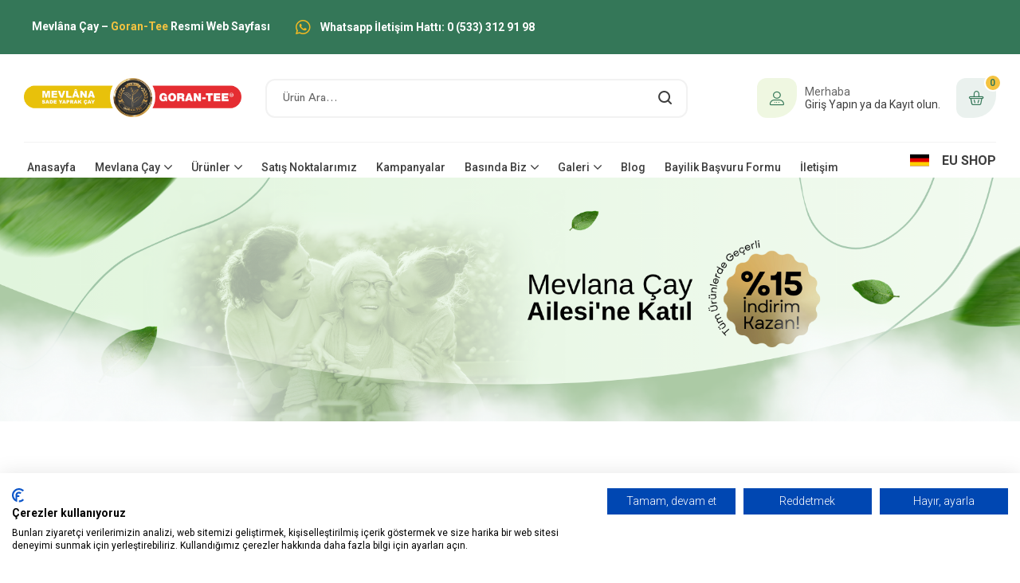

--- FILE ---
content_type: text/html; charset=utf-8
request_url: https://www.google.com/recaptcha/api2/anchor?ar=1&k=6Lff0w4jAAAAADQgIuZBn-T0Q_AsDBbHYbB5sMdv&co=aHR0cHM6Ly9tZXZsYW5hY2F5LmNvbS50cjo0NDM.&hl=en&v=PoyoqOPhxBO7pBk68S4YbpHZ&size=invisible&anchor-ms=20000&execute-ms=30000&cb=ffg5si8efoyz
body_size: 48915
content:
<!DOCTYPE HTML><html dir="ltr" lang="en"><head><meta http-equiv="Content-Type" content="text/html; charset=UTF-8">
<meta http-equiv="X-UA-Compatible" content="IE=edge">
<title>reCAPTCHA</title>
<style type="text/css">
/* cyrillic-ext */
@font-face {
  font-family: 'Roboto';
  font-style: normal;
  font-weight: 400;
  font-stretch: 100%;
  src: url(//fonts.gstatic.com/s/roboto/v48/KFO7CnqEu92Fr1ME7kSn66aGLdTylUAMa3GUBHMdazTgWw.woff2) format('woff2');
  unicode-range: U+0460-052F, U+1C80-1C8A, U+20B4, U+2DE0-2DFF, U+A640-A69F, U+FE2E-FE2F;
}
/* cyrillic */
@font-face {
  font-family: 'Roboto';
  font-style: normal;
  font-weight: 400;
  font-stretch: 100%;
  src: url(//fonts.gstatic.com/s/roboto/v48/KFO7CnqEu92Fr1ME7kSn66aGLdTylUAMa3iUBHMdazTgWw.woff2) format('woff2');
  unicode-range: U+0301, U+0400-045F, U+0490-0491, U+04B0-04B1, U+2116;
}
/* greek-ext */
@font-face {
  font-family: 'Roboto';
  font-style: normal;
  font-weight: 400;
  font-stretch: 100%;
  src: url(//fonts.gstatic.com/s/roboto/v48/KFO7CnqEu92Fr1ME7kSn66aGLdTylUAMa3CUBHMdazTgWw.woff2) format('woff2');
  unicode-range: U+1F00-1FFF;
}
/* greek */
@font-face {
  font-family: 'Roboto';
  font-style: normal;
  font-weight: 400;
  font-stretch: 100%;
  src: url(//fonts.gstatic.com/s/roboto/v48/KFO7CnqEu92Fr1ME7kSn66aGLdTylUAMa3-UBHMdazTgWw.woff2) format('woff2');
  unicode-range: U+0370-0377, U+037A-037F, U+0384-038A, U+038C, U+038E-03A1, U+03A3-03FF;
}
/* math */
@font-face {
  font-family: 'Roboto';
  font-style: normal;
  font-weight: 400;
  font-stretch: 100%;
  src: url(//fonts.gstatic.com/s/roboto/v48/KFO7CnqEu92Fr1ME7kSn66aGLdTylUAMawCUBHMdazTgWw.woff2) format('woff2');
  unicode-range: U+0302-0303, U+0305, U+0307-0308, U+0310, U+0312, U+0315, U+031A, U+0326-0327, U+032C, U+032F-0330, U+0332-0333, U+0338, U+033A, U+0346, U+034D, U+0391-03A1, U+03A3-03A9, U+03B1-03C9, U+03D1, U+03D5-03D6, U+03F0-03F1, U+03F4-03F5, U+2016-2017, U+2034-2038, U+203C, U+2040, U+2043, U+2047, U+2050, U+2057, U+205F, U+2070-2071, U+2074-208E, U+2090-209C, U+20D0-20DC, U+20E1, U+20E5-20EF, U+2100-2112, U+2114-2115, U+2117-2121, U+2123-214F, U+2190, U+2192, U+2194-21AE, U+21B0-21E5, U+21F1-21F2, U+21F4-2211, U+2213-2214, U+2216-22FF, U+2308-230B, U+2310, U+2319, U+231C-2321, U+2336-237A, U+237C, U+2395, U+239B-23B7, U+23D0, U+23DC-23E1, U+2474-2475, U+25AF, U+25B3, U+25B7, U+25BD, U+25C1, U+25CA, U+25CC, U+25FB, U+266D-266F, U+27C0-27FF, U+2900-2AFF, U+2B0E-2B11, U+2B30-2B4C, U+2BFE, U+3030, U+FF5B, U+FF5D, U+1D400-1D7FF, U+1EE00-1EEFF;
}
/* symbols */
@font-face {
  font-family: 'Roboto';
  font-style: normal;
  font-weight: 400;
  font-stretch: 100%;
  src: url(//fonts.gstatic.com/s/roboto/v48/KFO7CnqEu92Fr1ME7kSn66aGLdTylUAMaxKUBHMdazTgWw.woff2) format('woff2');
  unicode-range: U+0001-000C, U+000E-001F, U+007F-009F, U+20DD-20E0, U+20E2-20E4, U+2150-218F, U+2190, U+2192, U+2194-2199, U+21AF, U+21E6-21F0, U+21F3, U+2218-2219, U+2299, U+22C4-22C6, U+2300-243F, U+2440-244A, U+2460-24FF, U+25A0-27BF, U+2800-28FF, U+2921-2922, U+2981, U+29BF, U+29EB, U+2B00-2BFF, U+4DC0-4DFF, U+FFF9-FFFB, U+10140-1018E, U+10190-1019C, U+101A0, U+101D0-101FD, U+102E0-102FB, U+10E60-10E7E, U+1D2C0-1D2D3, U+1D2E0-1D37F, U+1F000-1F0FF, U+1F100-1F1AD, U+1F1E6-1F1FF, U+1F30D-1F30F, U+1F315, U+1F31C, U+1F31E, U+1F320-1F32C, U+1F336, U+1F378, U+1F37D, U+1F382, U+1F393-1F39F, U+1F3A7-1F3A8, U+1F3AC-1F3AF, U+1F3C2, U+1F3C4-1F3C6, U+1F3CA-1F3CE, U+1F3D4-1F3E0, U+1F3ED, U+1F3F1-1F3F3, U+1F3F5-1F3F7, U+1F408, U+1F415, U+1F41F, U+1F426, U+1F43F, U+1F441-1F442, U+1F444, U+1F446-1F449, U+1F44C-1F44E, U+1F453, U+1F46A, U+1F47D, U+1F4A3, U+1F4B0, U+1F4B3, U+1F4B9, U+1F4BB, U+1F4BF, U+1F4C8-1F4CB, U+1F4D6, U+1F4DA, U+1F4DF, U+1F4E3-1F4E6, U+1F4EA-1F4ED, U+1F4F7, U+1F4F9-1F4FB, U+1F4FD-1F4FE, U+1F503, U+1F507-1F50B, U+1F50D, U+1F512-1F513, U+1F53E-1F54A, U+1F54F-1F5FA, U+1F610, U+1F650-1F67F, U+1F687, U+1F68D, U+1F691, U+1F694, U+1F698, U+1F6AD, U+1F6B2, U+1F6B9-1F6BA, U+1F6BC, U+1F6C6-1F6CF, U+1F6D3-1F6D7, U+1F6E0-1F6EA, U+1F6F0-1F6F3, U+1F6F7-1F6FC, U+1F700-1F7FF, U+1F800-1F80B, U+1F810-1F847, U+1F850-1F859, U+1F860-1F887, U+1F890-1F8AD, U+1F8B0-1F8BB, U+1F8C0-1F8C1, U+1F900-1F90B, U+1F93B, U+1F946, U+1F984, U+1F996, U+1F9E9, U+1FA00-1FA6F, U+1FA70-1FA7C, U+1FA80-1FA89, U+1FA8F-1FAC6, U+1FACE-1FADC, U+1FADF-1FAE9, U+1FAF0-1FAF8, U+1FB00-1FBFF;
}
/* vietnamese */
@font-face {
  font-family: 'Roboto';
  font-style: normal;
  font-weight: 400;
  font-stretch: 100%;
  src: url(//fonts.gstatic.com/s/roboto/v48/KFO7CnqEu92Fr1ME7kSn66aGLdTylUAMa3OUBHMdazTgWw.woff2) format('woff2');
  unicode-range: U+0102-0103, U+0110-0111, U+0128-0129, U+0168-0169, U+01A0-01A1, U+01AF-01B0, U+0300-0301, U+0303-0304, U+0308-0309, U+0323, U+0329, U+1EA0-1EF9, U+20AB;
}
/* latin-ext */
@font-face {
  font-family: 'Roboto';
  font-style: normal;
  font-weight: 400;
  font-stretch: 100%;
  src: url(//fonts.gstatic.com/s/roboto/v48/KFO7CnqEu92Fr1ME7kSn66aGLdTylUAMa3KUBHMdazTgWw.woff2) format('woff2');
  unicode-range: U+0100-02BA, U+02BD-02C5, U+02C7-02CC, U+02CE-02D7, U+02DD-02FF, U+0304, U+0308, U+0329, U+1D00-1DBF, U+1E00-1E9F, U+1EF2-1EFF, U+2020, U+20A0-20AB, U+20AD-20C0, U+2113, U+2C60-2C7F, U+A720-A7FF;
}
/* latin */
@font-face {
  font-family: 'Roboto';
  font-style: normal;
  font-weight: 400;
  font-stretch: 100%;
  src: url(//fonts.gstatic.com/s/roboto/v48/KFO7CnqEu92Fr1ME7kSn66aGLdTylUAMa3yUBHMdazQ.woff2) format('woff2');
  unicode-range: U+0000-00FF, U+0131, U+0152-0153, U+02BB-02BC, U+02C6, U+02DA, U+02DC, U+0304, U+0308, U+0329, U+2000-206F, U+20AC, U+2122, U+2191, U+2193, U+2212, U+2215, U+FEFF, U+FFFD;
}
/* cyrillic-ext */
@font-face {
  font-family: 'Roboto';
  font-style: normal;
  font-weight: 500;
  font-stretch: 100%;
  src: url(//fonts.gstatic.com/s/roboto/v48/KFO7CnqEu92Fr1ME7kSn66aGLdTylUAMa3GUBHMdazTgWw.woff2) format('woff2');
  unicode-range: U+0460-052F, U+1C80-1C8A, U+20B4, U+2DE0-2DFF, U+A640-A69F, U+FE2E-FE2F;
}
/* cyrillic */
@font-face {
  font-family: 'Roboto';
  font-style: normal;
  font-weight: 500;
  font-stretch: 100%;
  src: url(//fonts.gstatic.com/s/roboto/v48/KFO7CnqEu92Fr1ME7kSn66aGLdTylUAMa3iUBHMdazTgWw.woff2) format('woff2');
  unicode-range: U+0301, U+0400-045F, U+0490-0491, U+04B0-04B1, U+2116;
}
/* greek-ext */
@font-face {
  font-family: 'Roboto';
  font-style: normal;
  font-weight: 500;
  font-stretch: 100%;
  src: url(//fonts.gstatic.com/s/roboto/v48/KFO7CnqEu92Fr1ME7kSn66aGLdTylUAMa3CUBHMdazTgWw.woff2) format('woff2');
  unicode-range: U+1F00-1FFF;
}
/* greek */
@font-face {
  font-family: 'Roboto';
  font-style: normal;
  font-weight: 500;
  font-stretch: 100%;
  src: url(//fonts.gstatic.com/s/roboto/v48/KFO7CnqEu92Fr1ME7kSn66aGLdTylUAMa3-UBHMdazTgWw.woff2) format('woff2');
  unicode-range: U+0370-0377, U+037A-037F, U+0384-038A, U+038C, U+038E-03A1, U+03A3-03FF;
}
/* math */
@font-face {
  font-family: 'Roboto';
  font-style: normal;
  font-weight: 500;
  font-stretch: 100%;
  src: url(//fonts.gstatic.com/s/roboto/v48/KFO7CnqEu92Fr1ME7kSn66aGLdTylUAMawCUBHMdazTgWw.woff2) format('woff2');
  unicode-range: U+0302-0303, U+0305, U+0307-0308, U+0310, U+0312, U+0315, U+031A, U+0326-0327, U+032C, U+032F-0330, U+0332-0333, U+0338, U+033A, U+0346, U+034D, U+0391-03A1, U+03A3-03A9, U+03B1-03C9, U+03D1, U+03D5-03D6, U+03F0-03F1, U+03F4-03F5, U+2016-2017, U+2034-2038, U+203C, U+2040, U+2043, U+2047, U+2050, U+2057, U+205F, U+2070-2071, U+2074-208E, U+2090-209C, U+20D0-20DC, U+20E1, U+20E5-20EF, U+2100-2112, U+2114-2115, U+2117-2121, U+2123-214F, U+2190, U+2192, U+2194-21AE, U+21B0-21E5, U+21F1-21F2, U+21F4-2211, U+2213-2214, U+2216-22FF, U+2308-230B, U+2310, U+2319, U+231C-2321, U+2336-237A, U+237C, U+2395, U+239B-23B7, U+23D0, U+23DC-23E1, U+2474-2475, U+25AF, U+25B3, U+25B7, U+25BD, U+25C1, U+25CA, U+25CC, U+25FB, U+266D-266F, U+27C0-27FF, U+2900-2AFF, U+2B0E-2B11, U+2B30-2B4C, U+2BFE, U+3030, U+FF5B, U+FF5D, U+1D400-1D7FF, U+1EE00-1EEFF;
}
/* symbols */
@font-face {
  font-family: 'Roboto';
  font-style: normal;
  font-weight: 500;
  font-stretch: 100%;
  src: url(//fonts.gstatic.com/s/roboto/v48/KFO7CnqEu92Fr1ME7kSn66aGLdTylUAMaxKUBHMdazTgWw.woff2) format('woff2');
  unicode-range: U+0001-000C, U+000E-001F, U+007F-009F, U+20DD-20E0, U+20E2-20E4, U+2150-218F, U+2190, U+2192, U+2194-2199, U+21AF, U+21E6-21F0, U+21F3, U+2218-2219, U+2299, U+22C4-22C6, U+2300-243F, U+2440-244A, U+2460-24FF, U+25A0-27BF, U+2800-28FF, U+2921-2922, U+2981, U+29BF, U+29EB, U+2B00-2BFF, U+4DC0-4DFF, U+FFF9-FFFB, U+10140-1018E, U+10190-1019C, U+101A0, U+101D0-101FD, U+102E0-102FB, U+10E60-10E7E, U+1D2C0-1D2D3, U+1D2E0-1D37F, U+1F000-1F0FF, U+1F100-1F1AD, U+1F1E6-1F1FF, U+1F30D-1F30F, U+1F315, U+1F31C, U+1F31E, U+1F320-1F32C, U+1F336, U+1F378, U+1F37D, U+1F382, U+1F393-1F39F, U+1F3A7-1F3A8, U+1F3AC-1F3AF, U+1F3C2, U+1F3C4-1F3C6, U+1F3CA-1F3CE, U+1F3D4-1F3E0, U+1F3ED, U+1F3F1-1F3F3, U+1F3F5-1F3F7, U+1F408, U+1F415, U+1F41F, U+1F426, U+1F43F, U+1F441-1F442, U+1F444, U+1F446-1F449, U+1F44C-1F44E, U+1F453, U+1F46A, U+1F47D, U+1F4A3, U+1F4B0, U+1F4B3, U+1F4B9, U+1F4BB, U+1F4BF, U+1F4C8-1F4CB, U+1F4D6, U+1F4DA, U+1F4DF, U+1F4E3-1F4E6, U+1F4EA-1F4ED, U+1F4F7, U+1F4F9-1F4FB, U+1F4FD-1F4FE, U+1F503, U+1F507-1F50B, U+1F50D, U+1F512-1F513, U+1F53E-1F54A, U+1F54F-1F5FA, U+1F610, U+1F650-1F67F, U+1F687, U+1F68D, U+1F691, U+1F694, U+1F698, U+1F6AD, U+1F6B2, U+1F6B9-1F6BA, U+1F6BC, U+1F6C6-1F6CF, U+1F6D3-1F6D7, U+1F6E0-1F6EA, U+1F6F0-1F6F3, U+1F6F7-1F6FC, U+1F700-1F7FF, U+1F800-1F80B, U+1F810-1F847, U+1F850-1F859, U+1F860-1F887, U+1F890-1F8AD, U+1F8B0-1F8BB, U+1F8C0-1F8C1, U+1F900-1F90B, U+1F93B, U+1F946, U+1F984, U+1F996, U+1F9E9, U+1FA00-1FA6F, U+1FA70-1FA7C, U+1FA80-1FA89, U+1FA8F-1FAC6, U+1FACE-1FADC, U+1FADF-1FAE9, U+1FAF0-1FAF8, U+1FB00-1FBFF;
}
/* vietnamese */
@font-face {
  font-family: 'Roboto';
  font-style: normal;
  font-weight: 500;
  font-stretch: 100%;
  src: url(//fonts.gstatic.com/s/roboto/v48/KFO7CnqEu92Fr1ME7kSn66aGLdTylUAMa3OUBHMdazTgWw.woff2) format('woff2');
  unicode-range: U+0102-0103, U+0110-0111, U+0128-0129, U+0168-0169, U+01A0-01A1, U+01AF-01B0, U+0300-0301, U+0303-0304, U+0308-0309, U+0323, U+0329, U+1EA0-1EF9, U+20AB;
}
/* latin-ext */
@font-face {
  font-family: 'Roboto';
  font-style: normal;
  font-weight: 500;
  font-stretch: 100%;
  src: url(//fonts.gstatic.com/s/roboto/v48/KFO7CnqEu92Fr1ME7kSn66aGLdTylUAMa3KUBHMdazTgWw.woff2) format('woff2');
  unicode-range: U+0100-02BA, U+02BD-02C5, U+02C7-02CC, U+02CE-02D7, U+02DD-02FF, U+0304, U+0308, U+0329, U+1D00-1DBF, U+1E00-1E9F, U+1EF2-1EFF, U+2020, U+20A0-20AB, U+20AD-20C0, U+2113, U+2C60-2C7F, U+A720-A7FF;
}
/* latin */
@font-face {
  font-family: 'Roboto';
  font-style: normal;
  font-weight: 500;
  font-stretch: 100%;
  src: url(//fonts.gstatic.com/s/roboto/v48/KFO7CnqEu92Fr1ME7kSn66aGLdTylUAMa3yUBHMdazQ.woff2) format('woff2');
  unicode-range: U+0000-00FF, U+0131, U+0152-0153, U+02BB-02BC, U+02C6, U+02DA, U+02DC, U+0304, U+0308, U+0329, U+2000-206F, U+20AC, U+2122, U+2191, U+2193, U+2212, U+2215, U+FEFF, U+FFFD;
}
/* cyrillic-ext */
@font-face {
  font-family: 'Roboto';
  font-style: normal;
  font-weight: 900;
  font-stretch: 100%;
  src: url(//fonts.gstatic.com/s/roboto/v48/KFO7CnqEu92Fr1ME7kSn66aGLdTylUAMa3GUBHMdazTgWw.woff2) format('woff2');
  unicode-range: U+0460-052F, U+1C80-1C8A, U+20B4, U+2DE0-2DFF, U+A640-A69F, U+FE2E-FE2F;
}
/* cyrillic */
@font-face {
  font-family: 'Roboto';
  font-style: normal;
  font-weight: 900;
  font-stretch: 100%;
  src: url(//fonts.gstatic.com/s/roboto/v48/KFO7CnqEu92Fr1ME7kSn66aGLdTylUAMa3iUBHMdazTgWw.woff2) format('woff2');
  unicode-range: U+0301, U+0400-045F, U+0490-0491, U+04B0-04B1, U+2116;
}
/* greek-ext */
@font-face {
  font-family: 'Roboto';
  font-style: normal;
  font-weight: 900;
  font-stretch: 100%;
  src: url(//fonts.gstatic.com/s/roboto/v48/KFO7CnqEu92Fr1ME7kSn66aGLdTylUAMa3CUBHMdazTgWw.woff2) format('woff2');
  unicode-range: U+1F00-1FFF;
}
/* greek */
@font-face {
  font-family: 'Roboto';
  font-style: normal;
  font-weight: 900;
  font-stretch: 100%;
  src: url(//fonts.gstatic.com/s/roboto/v48/KFO7CnqEu92Fr1ME7kSn66aGLdTylUAMa3-UBHMdazTgWw.woff2) format('woff2');
  unicode-range: U+0370-0377, U+037A-037F, U+0384-038A, U+038C, U+038E-03A1, U+03A3-03FF;
}
/* math */
@font-face {
  font-family: 'Roboto';
  font-style: normal;
  font-weight: 900;
  font-stretch: 100%;
  src: url(//fonts.gstatic.com/s/roboto/v48/KFO7CnqEu92Fr1ME7kSn66aGLdTylUAMawCUBHMdazTgWw.woff2) format('woff2');
  unicode-range: U+0302-0303, U+0305, U+0307-0308, U+0310, U+0312, U+0315, U+031A, U+0326-0327, U+032C, U+032F-0330, U+0332-0333, U+0338, U+033A, U+0346, U+034D, U+0391-03A1, U+03A3-03A9, U+03B1-03C9, U+03D1, U+03D5-03D6, U+03F0-03F1, U+03F4-03F5, U+2016-2017, U+2034-2038, U+203C, U+2040, U+2043, U+2047, U+2050, U+2057, U+205F, U+2070-2071, U+2074-208E, U+2090-209C, U+20D0-20DC, U+20E1, U+20E5-20EF, U+2100-2112, U+2114-2115, U+2117-2121, U+2123-214F, U+2190, U+2192, U+2194-21AE, U+21B0-21E5, U+21F1-21F2, U+21F4-2211, U+2213-2214, U+2216-22FF, U+2308-230B, U+2310, U+2319, U+231C-2321, U+2336-237A, U+237C, U+2395, U+239B-23B7, U+23D0, U+23DC-23E1, U+2474-2475, U+25AF, U+25B3, U+25B7, U+25BD, U+25C1, U+25CA, U+25CC, U+25FB, U+266D-266F, U+27C0-27FF, U+2900-2AFF, U+2B0E-2B11, U+2B30-2B4C, U+2BFE, U+3030, U+FF5B, U+FF5D, U+1D400-1D7FF, U+1EE00-1EEFF;
}
/* symbols */
@font-face {
  font-family: 'Roboto';
  font-style: normal;
  font-weight: 900;
  font-stretch: 100%;
  src: url(//fonts.gstatic.com/s/roboto/v48/KFO7CnqEu92Fr1ME7kSn66aGLdTylUAMaxKUBHMdazTgWw.woff2) format('woff2');
  unicode-range: U+0001-000C, U+000E-001F, U+007F-009F, U+20DD-20E0, U+20E2-20E4, U+2150-218F, U+2190, U+2192, U+2194-2199, U+21AF, U+21E6-21F0, U+21F3, U+2218-2219, U+2299, U+22C4-22C6, U+2300-243F, U+2440-244A, U+2460-24FF, U+25A0-27BF, U+2800-28FF, U+2921-2922, U+2981, U+29BF, U+29EB, U+2B00-2BFF, U+4DC0-4DFF, U+FFF9-FFFB, U+10140-1018E, U+10190-1019C, U+101A0, U+101D0-101FD, U+102E0-102FB, U+10E60-10E7E, U+1D2C0-1D2D3, U+1D2E0-1D37F, U+1F000-1F0FF, U+1F100-1F1AD, U+1F1E6-1F1FF, U+1F30D-1F30F, U+1F315, U+1F31C, U+1F31E, U+1F320-1F32C, U+1F336, U+1F378, U+1F37D, U+1F382, U+1F393-1F39F, U+1F3A7-1F3A8, U+1F3AC-1F3AF, U+1F3C2, U+1F3C4-1F3C6, U+1F3CA-1F3CE, U+1F3D4-1F3E0, U+1F3ED, U+1F3F1-1F3F3, U+1F3F5-1F3F7, U+1F408, U+1F415, U+1F41F, U+1F426, U+1F43F, U+1F441-1F442, U+1F444, U+1F446-1F449, U+1F44C-1F44E, U+1F453, U+1F46A, U+1F47D, U+1F4A3, U+1F4B0, U+1F4B3, U+1F4B9, U+1F4BB, U+1F4BF, U+1F4C8-1F4CB, U+1F4D6, U+1F4DA, U+1F4DF, U+1F4E3-1F4E6, U+1F4EA-1F4ED, U+1F4F7, U+1F4F9-1F4FB, U+1F4FD-1F4FE, U+1F503, U+1F507-1F50B, U+1F50D, U+1F512-1F513, U+1F53E-1F54A, U+1F54F-1F5FA, U+1F610, U+1F650-1F67F, U+1F687, U+1F68D, U+1F691, U+1F694, U+1F698, U+1F6AD, U+1F6B2, U+1F6B9-1F6BA, U+1F6BC, U+1F6C6-1F6CF, U+1F6D3-1F6D7, U+1F6E0-1F6EA, U+1F6F0-1F6F3, U+1F6F7-1F6FC, U+1F700-1F7FF, U+1F800-1F80B, U+1F810-1F847, U+1F850-1F859, U+1F860-1F887, U+1F890-1F8AD, U+1F8B0-1F8BB, U+1F8C0-1F8C1, U+1F900-1F90B, U+1F93B, U+1F946, U+1F984, U+1F996, U+1F9E9, U+1FA00-1FA6F, U+1FA70-1FA7C, U+1FA80-1FA89, U+1FA8F-1FAC6, U+1FACE-1FADC, U+1FADF-1FAE9, U+1FAF0-1FAF8, U+1FB00-1FBFF;
}
/* vietnamese */
@font-face {
  font-family: 'Roboto';
  font-style: normal;
  font-weight: 900;
  font-stretch: 100%;
  src: url(//fonts.gstatic.com/s/roboto/v48/KFO7CnqEu92Fr1ME7kSn66aGLdTylUAMa3OUBHMdazTgWw.woff2) format('woff2');
  unicode-range: U+0102-0103, U+0110-0111, U+0128-0129, U+0168-0169, U+01A0-01A1, U+01AF-01B0, U+0300-0301, U+0303-0304, U+0308-0309, U+0323, U+0329, U+1EA0-1EF9, U+20AB;
}
/* latin-ext */
@font-face {
  font-family: 'Roboto';
  font-style: normal;
  font-weight: 900;
  font-stretch: 100%;
  src: url(//fonts.gstatic.com/s/roboto/v48/KFO7CnqEu92Fr1ME7kSn66aGLdTylUAMa3KUBHMdazTgWw.woff2) format('woff2');
  unicode-range: U+0100-02BA, U+02BD-02C5, U+02C7-02CC, U+02CE-02D7, U+02DD-02FF, U+0304, U+0308, U+0329, U+1D00-1DBF, U+1E00-1E9F, U+1EF2-1EFF, U+2020, U+20A0-20AB, U+20AD-20C0, U+2113, U+2C60-2C7F, U+A720-A7FF;
}
/* latin */
@font-face {
  font-family: 'Roboto';
  font-style: normal;
  font-weight: 900;
  font-stretch: 100%;
  src: url(//fonts.gstatic.com/s/roboto/v48/KFO7CnqEu92Fr1ME7kSn66aGLdTylUAMa3yUBHMdazQ.woff2) format('woff2');
  unicode-range: U+0000-00FF, U+0131, U+0152-0153, U+02BB-02BC, U+02C6, U+02DA, U+02DC, U+0304, U+0308, U+0329, U+2000-206F, U+20AC, U+2122, U+2191, U+2193, U+2212, U+2215, U+FEFF, U+FFFD;
}

</style>
<link rel="stylesheet" type="text/css" href="https://www.gstatic.com/recaptcha/releases/PoyoqOPhxBO7pBk68S4YbpHZ/styles__ltr.css">
<script nonce="3xgX49_bCV0vqd7uBw-ziA" type="text/javascript">window['__recaptcha_api'] = 'https://www.google.com/recaptcha/api2/';</script>
<script type="text/javascript" src="https://www.gstatic.com/recaptcha/releases/PoyoqOPhxBO7pBk68S4YbpHZ/recaptcha__en.js" nonce="3xgX49_bCV0vqd7uBw-ziA">
      
    </script></head>
<body><div id="rc-anchor-alert" class="rc-anchor-alert"></div>
<input type="hidden" id="recaptcha-token" value="[base64]">
<script type="text/javascript" nonce="3xgX49_bCV0vqd7uBw-ziA">
      recaptcha.anchor.Main.init("[\x22ainput\x22,[\x22bgdata\x22,\x22\x22,\[base64]/[base64]/[base64]/ZyhXLGgpOnEoW04sMjEsbF0sVywwKSxoKSxmYWxzZSxmYWxzZSl9Y2F0Y2goayl7RygzNTgsVyk/[base64]/[base64]/[base64]/[base64]/[base64]/[base64]/[base64]/bmV3IEJbT10oRFswXSk6dz09Mj9uZXcgQltPXShEWzBdLERbMV0pOnc9PTM/bmV3IEJbT10oRFswXSxEWzFdLERbMl0pOnc9PTQ/[base64]/[base64]/[base64]/[base64]/[base64]\\u003d\x22,\[base64]\\u003d\x22,\x22wrTCszzDijhrCsKsw6rDjsK6wrJzGDjDvw7DnsKFwpRcwrQlw6VfwpUiwpsTUhDCtRBxZjcoGsKKTEjDuMO3KWnCi3MbA15yw44jworCoiE/wqIUER/CtTVhw5DDkzVmw5DDl1HDjxAsPsOnw5/DlmU/woPDtG9Nw59/[base64]/CssKEEcKdwoHDrSLCi3odw50XE8KuOVnCpMKcw7LCtsKlMMKTYSRuwrldwrg6w61Nwo8fQcKwMx03BiBlaMOpL0bCgsKtw7pdwrfDuDR6w4gMwo0TwpNoVnJPAEEpIcOXbBPCsE3DtcOeVUtxwrPDmcOCw58FwrjDsU8bQTMNw7/Cn8KQBMOkPsKzw4J5Q0PCtA3ClmFNwqx6AcKyw47DvsK8AcKnSl7Do8OOScOuNMKBFUXCscOvw6jCqxbDqQVZwogoasKVwqoAw6HCqcOpCRDCvsOwwoEBPwxEw6EaTA1Aw4hfdcOXwqjDm8Osa3QfCg7DuMKAw5nDhGXCs8OeWsKPEn/DvMKGI1DCuDt2JSVfb8KTwr/Dt8K/[base64]/FcKbRG59w5PDvzQeKsKMwpkvwrBAw4xsCw0hYcKPw6ZZGRd8w5ptw6TDmn4NbMO2dTcwJHzComfDvDNmwoNhw4bDkcOGP8KIZ2dAesOBFsO8wrYnwrN/Ei7DoDlxM8KlUG7CuDDDucOnwpQ1UsK9c8OXwptGwq98w7bDrAxjw4gpwqNdU8OqEHExw4LCtMKDMhjDr8O9w4p4wpFAwpwRT2LCjlnDi0jDpDoILANRYMKWJMK5w4I3B0DDusKgw6jCg8K0M3zDoh/Cs8OgKsOBMjbCj8KJw4ILw6dhwrHDiVoiwo/CvzjCkcKOw7VJNBdHw4QYwqbCksOBWQDDuRjCmMKUX8Okf2VowpnDvG7Co3IqVsOWw4t8YcKjWXxowqciIMOaQMKeU8OiIXAXwrkuwoXDm8ObwqLDk8Ogwot6wq7Dh8Kqb8OpfcOhIXPCl2bDjU/Ci0YswrXDpMOow6MqwprCg8KgCsOgwqZqw7XCpsK+wqzDlcOawqzDu2LCphzDqU9sEsKwJ8O2TS9wwqVcwpxRwqTDvcOeCnLDhglWIsK5LDfDoSYiL8OqwqLChsOBwrDCnMOtPUfDgcKOw5Ifw7bDoXXDggocwqDDuH8GwpnDmsO/Z8Kpwq/DqcKwJBgawrXCpWAxLMOuw4kHSsOHw4gBbUdHEsO9ZcKackbDkSlVwoF6w6/Dt8KNwpweRsOHw7HCisOZwqfDr0bDiW1awr3CrMK2wrbDqsO/SMKZwq0rGEUff8KYw5LCpz0EDCDCkcOMc15/[base64]/Dk8KPwpRmaikyw6kLw4nCkSPChwc6UcK8w7fCpirCu8OIf8OaPsKuw5JqwqpxBTwBw5rCoELCncOBLMO/w7Ziw4B7LcKRwql6wpfCiQN6a0UUQEobw4ZdLMOtw5F7w5DCvcOHw4AqwofDiELCk8OdwpzDkxHCiy1iw5t3HD/Dsx9gw7XDkxDChBnCrsKcworCrcK1U8K4wrprw4UrVV8oWk1hwpJcw6/CiwTDhsObwpPDo8KzwrDDpsOGRVNqSDo8KBt/PVPCh8K8wpclwp5MLsKzdcOOw5/CmsOWI8OQwr/[base64]/wpTCqVp5wpvChmXCnkPDgMKFQlrCkVd1PcOBw4Nhw7g6LMOHE1U6QMOdfcKmw4l1w68dEyZsf8OUw4vCg8OLIcKxBR3Cj8KVGsK/w4nDgMO0w547w7zDiMOEwrVkNBgHw7fDgsOzS1rDpcOCaMOJwocGdcOHcBB1TzjDocK1fcKzwpXCtcO8W1vCuQzDhHHChBx8bcOfIcO5wr7DucODwrFwwqxqdkZLEsO8wr80O8OBeSHCq8KvbkzDuCs/cGV6DQLDo8KvwpomVgPCi8KjIF/Dtg/Dg8KIwoZkccOKwp7DgsOQS8OPHwbDgsK4w4UiwrvCu8Krw5XDqGTClHATw6cEw501wpDCnsOCwo/Do8O8acOhHsKow61SwpjDg8K1wplyw5LCujlqeMKCGMOcQUTDq8KJEWHCksO5w6ozw55bw5Q0H8OhQcK8w4NNw7nCoX/DrMKpwr3ClcOrNB4iw6A2X8KPasKZfsKUSsOlLBTCpTFGwpHDjsKWw6/DuUxAFMOkS31oesKUwrggwoRWPR3DnRp8wrlXw6/Cj8ONw5IuF8KTwoPChcOvd1HDoMKKw6gqw65ow64POMKgw5Nsw4Z8FiXDizTCrcOFw7s8wp0+wofDhcO8PMKvelnCpcOMAcKoAWTCpMO7Ph7CqVwaQUHDoA/DiXwsYsOjN8KWwqLDgMK6SMOwwo5ow6UcZnIcwocdw53CpcOnUsOfw4okwo4ZJ8KlwpfCqMOCwpQ0N8Kiw6d6wpPCmgbChsO2w5zDn8KDw4VKOMKkcsKQwqTDmAXCgMKswoEGNC0kaFDDs8KFaUclAMKZR3TCncO/[base64]/CqsKKIsODRMOXDcOiH8OWIMODGcOwBnZaRsOnOg1yDwAUwqtIaMOTw5vDocK/wr7CoGjChwHCr8OsEsKfTS03wo8eTG9HCcKZwqA7P8OHw7/Ci8OOCF4/Y8KYwo7CrWwhw5jDgz3DpXEUw6RLSxUawpvCqHJvVj/CkSpowrDCowDChyY+wq1pBMOyw5jDpBHDlcKDw4oOwpDCi0hRw5FOWcO4dcKOS8KcRFHDigZAL3o8A8O2JCY4w5fDgVjDlsKVw4PCtsKFcDEpw4low6lCXlIbw6jDuBrCh8KFEHDCnB3CjF/CmMKzEXl8CE0OwoPCgMOtbsK7wpzCmMKzLsKoIMOPRB/DrMOGMELCjcOVOAd2w5IaT3Eswp5zwrUuIMOawrwWw4bCtMOVw4I1CUXCl1d3N3vDuEbCuMKsw4LDhcO8GMOtwrDDtlp0woF9VcOTwpRpfSTDocK/R8KkwrkCwphaXHozEsOQw7zDqMOcRsK5ecOXw6fCkDwMw7TCsMKUJMKPNTjDrnQAwpDDnMK3wrbDu8KOw6NuKsOfw5sXFMK+Ek4PwqHDsyM1Q18oCTjDiG/Cph9kTgjCkMOjw6VOV8KoKyBlwpJiGMK/wodAw7fCvg8zfcOMwrl3ZMK6wrwmTmJkw7UxwowFw6vCi8Kmw4vDt2p+w4gxw7rDrSsOZ8ONwq9aWsKMHEbDojHDqV8gXsKdX17CkQlmM8KOO8Knw7nCqTLDnlE/wqcUwq9Zw55qw7zDjsK2w6fDtcKAOBHCgy4wAmlRBz8kwoAcwrcFw4tSw4lQLhvCnjzCv8Kowokzw7xkw4XCv3sdw67CgT7Di8KYw6bCoVbDqz3DrMOEPR1ZNsOFw755wrPDv8OcwrEzwqRWw7chSsONwpbDtMKCNULClsOlwp0fw5/[base64]/w4zDgcKaQWvDhFrCmMOLw7fClcKNwp8vSTzChjQKFCTCksOyGXzDgFDCqsO3wojClhUTdjxow4/Do1XDgg5VEVt+w5bDnkhgWxxcDcKPRsKdARnDvsKiWsO5w40We1JOwp/CicO2cMKzJx4pGcKSw7XCgwnDoFIZwo7ChsOmwq3CrcK4w6PCqsKgw745w4PCtsOGK8KywoPDpSxfwqg8DSrCosKIwq/[base64]/[base64]/Cu8K7w4B/wqFMw73CilhEFsKMJip5w6lIw4lDwqzDshR3ZsK7w64Vw67DvMO4w4DCtRslFyrDosKUwoE7w4rCizd8ZcOwH8KawoFcw7AeagvDpMK5wo3DoDxew7rCnUBrw6DDjVE/wrXDh19kw4FrMhfCjkTDh8K9wp/[base64]/IMKuw7c+w7ZRA8O0fcOsCMKzG35Cw6TCrWbDpMOFw6rDlcKtCMKjXHZPX1cMM1xdwp5CByDDjsKrwo4zLUYPw5QmfV7Cr8K9wp/DpmfDp8K9ZMO6EsOGwpJYWsKXTSMYNUs/bmzDlCDDgsOzWcK7w5LCmcKefTfCnMKLRxHDkMKSKCEhGcOoXMOnwr/DkTLDhcK8w4nCosO8wpnDg1xGDDU9wpN/VBzDk8KAw6pxw5I4w7BEwrDDi8KHDSByw6RzwqvCm0DDhcKAEsOTE8KnwpDDu8K7RWYXwrVJSn4rKMKZw7vCmlXDssKqwoJ9ZMO0BUA/[base64]/Ct1QjwqZ4KMOjMMKNw7fDlFNiAMOiw4zDtmJnwoDCjMKxwoh9w4TCi8KDKgfCjMOXZWw9w7jCucOFw5Mjwrc9w4vDhCJbwoDDkn9Tw6HCocOpHcKcwowFV8K4w7N8w703w5TDqsOtwpRcIsOgwrjCu8Oyw5AvwrrChcOcwp/[base64]/CpcOQGB7CtEjDmwdFwpgZwoXCncOiS3PDjxXCmcOYNQ3CqMOVwoRXAsOKw7oOwpgNNxQBacONME7Ck8Kiw5FMw43Du8KDwpYvWiTDhk3Cph1rw7o4wrc/NR54w697UQvDtA0iw6fDusKTdgp0wpZ7w5UKwqXDsTjCrHzCksOaw5HDq8K7NyVGaMKtwp3DgCrDtwBDIMOON8Oqw4sGJMOewpzCt8KOwrXDsMKrOgtDZT/DilnCv8O8wpXDlgAswprDlMOzGnXCgMOLfsOVPMO0wpvDkgfCjgtbNl7CpmE6wrvCvCA8XsKmO8O7WmTDjxzDlHkZF8KkGsOdw47Crm4PwofCk8KEw5csLSnDqT1lRhPCi0k2wpzCoyXCujzCmhF4wr52wobCoGl+Pmk6KsKcND9wccO2w45QwrI/[base64]/Dpno4w6dzQSnCjsOAIUDDn8OywqEQBsOCwpjCtEE+U8KjNW/Dlg3DhsKDTGsRw79sYDbDhw4qwpTCtzrCqGhgw7Vvw5jDr3cNJsO+e8KRw5YLw509w5ArwrHDvsKfwojChw/CgMOoHyfCrsOUO8K/MW7DoBIhw4k8CsKow5vCtcK2w59mwo1WwrcLaWzDq3rCijgMw6vDucOtNsOHGEERw5QKwqPCr8OywoDChMK5w77Cs8OrwoQlw5oXXXY1wpF0NMO/[base64]/[base64]/[base64]/CgMO5XsOXwrzDicKJw7YMX07CvgbCjsKzwqDCvxZKwrZZR8Kyw6DDp8KbwpzCh8KRMsKAH8K+w7LCkcOzwovCgFnCrX4IwozCvBfCkA8Yw5HCtE1Ww5DDim9SwrLCk27DnkbDh8K/BMOUMMOgc8Kdw5dqwpzDoV7Dr8ODw4BTwp8hLgwjwo9zKHl9w4gwwrNIw5Ixw4/CrsK3Q8OYwpTDsMKAMcOrenopGMKQN0nDkkzDkmTCpsOQH8K2G8OmwodMwrfDsUzDvcOowr/DhsK8fW4xw6xiwo/DscOlw6QdIEAfd8K3cQDCv8OyRkLDnsKqEcOhZlLDkygQQsKPw6/Cqy/DvMKwdGcFwo0TwocHwppAA0cZwrBxw4TClV5YBMOEdcKVwoEYT2wROmLCpzUcwpjDvkPDgMKEaEDCssOpI8O4wo7DrsOvHMOKScONHV3CgcOsMSplw5Q5R8K5PcO/[base64]/Co8KuwpzDs8KDwqsgwpTDhCYCwpnCoMKXFcOOw45FdsOZJj3CvFnCg8Kewr3CpDwHOMOzw5kzAmhiUGDCkcKbazfDq8KqwodQw6NPcXnCk0YYwrHCqMKLw6jCv8KEw7xFWkgNLVg+JxjCuMOTaEJ4w6HChQLCmj1gwo0LwpoLwonDvsOQw74pw6/[base64]/DognDqcOEwqJtw5/[base64]/wonDsMOWwpXDlsOqZUcAwoLDjsK/[base64]/w6HDrsKjw7jChcKxLcOCSmXCgsOiwoQ/I1xuCMOMOTXCtsKSwpPDgcOWL8K6wqnDpHfDl8KFwofDrxRdw6rCo8O4DMOYFMKSf0t+EMKySD1wdXjCv2VRw6VUPiVlC8OKw4fDvHDDpX/DicOiHcOOV8OtwrjCicKCwrnCl3cjw7lTw5UFTnxWwpbDhcKpfWYyUsOPwqJ6WsKlwqfCsjLDgsKWK8OQRcO4WMOIT8OAw7haw6Biw7YQw4Ymw6oKaxnDqA/CgV5Cw64/w75XOWXCusOwwoHCqsOGNzfDlEHDi8KowpPCryhMw6/DpsK6NcKLd8OfwrzDiVBMwo/CgzjDt8ONw4bCqsKlEsKfNwkxw73Cq0ZNwpo1w7BJE0JAd2HDpMOuwqpTa2pVw7vCoi7DhCbDkBY4bm5KKxccwo5vw5DChcOcwprCmcKyZcOjw58qwqkcwrcEwpXDicKDwrzDpcKmPMK1Bj1/[base64]/Dm8KADsKGRsKYBS3DhsKWw6IBKkDCisOgLWnDrGPDtjHCvHIELCrCrSXCnnB5exUqc8KaMsOnw5d2Im3Cry5qMsKWYRBhwqMow4jDtcKXIsKhwpDCncKAw79nw7VEOsKvJm/DtcObEcO5w4bDmhzCisO4w6A3BMOoJxTCp8OHG0xvOMOXw6LChyLDg8O3G1sAwrzDmG/[base64]/Dq0HCh8OyQUU0aMKcw4Y8VVLDu8Kawro9OHzCscKKRMKlLCU8P8KfcgQ5NMK/ScOeJhQyTMKVw7/[base64]/[base64]/DlAzCvW/CnzsYMELDkRjDnHoIwo5aWkHChcOEw7/Dr8KiwpZuDMK8GsOrI8OubMK9wo0Lw4UzDMKKwp4LwpnDqFkcP8OLfcOmHMKOHxzCr8K0MTTCncKSwq3CiXLCn3URfcOvwq3CqzlNdgcswoPCvcOBw50uw4cnw67ClT4zwozDi8OIwplROGvDj8KGG2FLAGDDp8KXw6g4w413TsKMdGbCmlUzQMKhw6DDsxR/b30HwrXCn0x4w5ZxwqjCnnvDkWprIsKLT1bCnsKzwrg/fTjDiTnCqilvwrLDpMKaW8Oiw6xew5TCr8KGGEwuNcORw4rCvsKlc8O7ZjzDi2U6csKMw6vClj5Nw5IywqYcc0nDiMOWdjjDjnl2XMO9w4IkaGrCuXXDmMK4w5XDrjnCtMKww6ZLwr/DiipBCG41C05iw7Ngw7DCiDzChBjDq2B4w7JuCl8KfzbCi8O6KsOcw74JASp/SzLDm8KLbU86QGIKSMOKWMKEBzJ0VSbCtcOAX8KJall1TiF6eXU1wp3DlT9/LsKtwoDDtTbCnCJfw4Edwr0rRVERw6fCgwHCol7DgcK6w4hBw5YQb8OZw7EjwrTCt8KjJnXChcO0CMKNAcK8w7PDh8OTwpDCmgfDmW4SJRbCpxlWPT3Ct8OSw5wWwr/DtcKjw43DhyJkw6sYaRrCvDdnwrbCuA7DqVonwrzCtlrDnQ/DmsK9w6I2CMOcMMOEworDucKXLFcEw5nCrcO9GQgwXMKAdh/DjD8Xw73DiUFcJcOhwrBPHhbDkmZnw7/DvcOnwrBQwptkwq/[base64]/EcKlK8KBwqp2wpTDnsOPw55yTMKowonCsyNlwr/ClsOLVsKawqYyasO/acKVHcOeP8OXw7jDmnvDhMKEZcKydxrCmAHDtRIBw595w4zDniLCqGzCn8K5TsO/STvDosOfCcKFTsO6GSnCssOIwpDDl3dUCcO/P8Kow6bDm2DDt8OjwojDk8KAaMO5w5rCmMO/w67DtB0+IcKsV8OMBAMMaMO+QyrDvxfDp8K9TMK8asKzwrrCjsKCLgTCu8K6wrzCvyJYw6/[base64]/[base64]/CisKwUHvCjsKBPwRIw7rDocOkwq3DoMOfK1IAU8Odw4dTakRywqYBFcKUdsOgw5N3esKrNR84BMOjEcK8w6DCk8KZw64VbsKsBhbCq8O7Ph7Cr8K/wqXDsHTCosOiNF1YDsO3w4nDqGxNw5rCosOZT8K+w7d0LcKCfUfCmMKqwrXChSbDhhExw5spQUh2wqLCohZCw60Sw6XCuMKLwrHDq8OwM3U+wpNBwoZQBMOlVhLCnAHCrFhLw5vCksKTWsKISVxwwoB9wojCmQw/SBxcJzMNw4TCgcKOB8OPwq7CicKZHyQ8MR9mFVvDmVLDg8OlWSrCi8OADsKHFsOsw5cDwqcSwqLCnxprZsKYw7IZcMOFwoPClcO4KsKyAijDtMO/DADCncK/OMKPwpfCkV3CvsOgwoPDgBvCsh7DuwvDojAPwpoGw542ZcOlwrkLdCVTwoPDsA7Dg8OFPMKwNDLDi8K6w7bCpEkPwqAzRcONwq4SwoNfBsKSdsOAwpRfEGUrKMO/w6YYf8KEw6PDucOHFMOmRsOVw5nCmTMzM1RVw55fDQXDggzDkzBkwpLDumpsVMOlw5/Dn8OxwpRYw4vCp0IDN8KHW8OHwqoQw7PDocO4wq/CvcK7w7vCpsKxbnPCuQJ8RMOHG0tjfMOeJsKQwqHDisO0MArCuGrDvj7CsztywqFpw7kcJcOCwpbDrHsJOwE+w4IwJwBAwovCtWBow695w612wqVvMsOOf2kMwr/DtQPCrcOPwrfDr8O1wqNPLwbCg2sfw63CkcObwpAhwoQvwpTDljrDiWzDnMOwBsK6wpg4PR4pQsK/bcKjbiNabX1Df8KSFMOld8O/w7BwMy9TwqzCqMOjVMO2H8ObwpHCqcKfw5vCklPDmm0BbMOyQcKhOcO0G8O5BMKjw705wrhLwrvCg8O2QRhTYsK7w77DpnHDqXlQJMK9NjsEBGvDqWAHMW7DuADDvMOkw7nCiAFiwqrCgX00H3RacMKvwpkyw54Hw7pACjTCiwMuw45iPFnDvDbCkh/DtcO5w5XCnDF3HsOkwpfDqsOrKHYqeWVHwoo6WMOewoPCuF1gwoMlQBIMw6B1w4TCpR05Yypsw44ddMOMBcObwqbDi8K4w5FCw4/CoAvDp8Knwp0DL8KVwqhyw7lnOVJRw7gLbsOzPR/DssK9F8OaYMKWHMOWZcOAWD7DvsOpLsOwwqQ9OS91wrDDh0HCpSvDhcOqRB7DsXhywoNbCsOqwqA1w60baMKlKcK4AwJdagVGw41pw53CjU/CnUU7w5rCicKXUAEkdcOiwrrCi1Mxw48YW8OFw5fChcOKwp/[base64]/[base64]/[base64]/wpB+w4xjfsO+GwDDilJRC8KHwrJsURtPw7JZNcKLw6Vqw4LCl8OdwqVEBsOYwqEHSsKywq/Dt8Kyw7PCqDJLw4TCqDBjW8KHNsK3QMKkw49KwoMhw4FfEFjCucO0Hn3ClsKjNWxAw4rDrhMKQAbCrcO+w4cBwpoHEDJxWcOWwpzCjmLCkcO4SsOWe8KpBcO8ZG/CocOgw5bDpAonw4rDi8KawpTDnx52wpzCqMK/wphgw4I4w6PDkGE4f1vCi8OpWMOPw6Bzw5rDgyvCinIHw4Bcw6vChB7DnABnDsOWHV/Dr8KqWVbDvUJ4fMOYwpfDsMOnW8KSIDY9w7wXf8K/w6LCtcOzw4jDnMOwdSYRwozChRFQA8Kpw6TCuylsMyPDqMOMwqUUw6fCmGoxC8OqwrrCtybCt1ZCwo3Ch8Onw7/Cv8Ouw6N/[base64]/DrMOCw5Q+LCZfw7VhF8KJwpTCrzLCoMKkw4pLwpnCvsKWwpDCl3h7w5LDrQADYMOyPzkhwqXDp8OrwrbDnTNnJcK8E8Okw5x5fsO6MWhqwqY6ecOtw7F9w74jw5/ChkAhw7PDvcK6w77Dm8O1JG8QEcOzJz/DqXHDtCFcwqDCvcKQw7XDojrDpcOmLyXDnsKOwqnClsOlYAfCqA/Cghc5wofDksO7AsKsX8KJw6MDwo7DjsOHw7gPw6PCg8Kew6bCkRDDlGN2QsObwq0Rd3DCr8Kdw6fCg8O1wqDCpW/Cs8ODw7rClBTDg8KYw57CpMKhw4chF0FvCsODwrAzwo1mMsOKWjIRAsKtWHDDhcKMB8K3w6TCpD3CqDtwamVdwp3CjTc/UQnCocKYKn3DtcOiw5d1M1LCpCDCjcOnw5kFw5rDh8O/TSXDm8O8w5cMV8KMwpbDpMKbEho5eC7Dhm4Cwr1HA8KrF8OvwqwAwoICw67CgMOqCsO3w5pLwovCj8O1wq4jw5nCu3PDusKLKQZ3wqPChVIiJsKRTMOjwqfCgsODw5XDt0HCvMKyQ05iw5/CunXCjHrDqFDDm8K6wr8FwqDCnMONwrNYTA5hPMOnQGkBwqHCqy9TNihzasK3QcOowrXCoTU/w4fCqQp4w7vDsMO1wqljwrDCqErCjV/[base64]/[base64]/Dp8OGSWhHbMKOH1tCYBwUfcO5YMOzCcKQDMKKwrsCwpdVwp47wp4Qw55nYxQ5O3hjwpcVcDrDncKWw7dIw53CpHzDlxHDm8Oaw4XCoS3CjsOCRMKFw7wLwrLCgnEQVgozFcOlNSgvO8O2IsKHQSzChDPDgcKDHDJMwo0cw50AwqLDicOqd30Za8OIw6jChm/DsH/DisKxwrfCs3F4eQMtwrlnwqjCv1/DgF3CtjNEwrHDuXfDtVTCnhLDpcO8wpATw59eEULChsKtwpA3w7gnDMKLw53DpMONwpPCgi19w4LCkMO9OcOcwq/[base64]/DmwbCksOFwp/DpBQyKwgYwoDDlQfDvMKmDyvCtncQw6PDpxzDvw0Gw6UMwr7DvcO/woBOwp/CrQ7DmcOKwqIkMjQ8wqwiCsK7w7TCi0fDkUXCmzzCrsOhw7VZwqfDm8Klwp/CvDtxQsOqwoTDgMKJwoMZMmjDscOzwqM1QcKjw6vCpMOAw6XCqcKKw6DDgg7Dq8Kbwolfw4ZKw7A+F8O9fcKJwqNAAcK/w6rCh8O2wq03ZxkTXCvDslfCnG7DiVXCvl4OCcKgasOXMcK8YilJw7cDKAXCowDCscO3LMKDw5jCs2BnwplSKMO2RMKQwpxKD8KYecKwRiphwopLTBtGV8KIw6rDgAvCtghnw6zDkcK6dsObw5fDhn/[base64]/Cl8Kiw5PCngvCk1nDvcKCwosww7Ijfjobw7fCmCvDtcK0woBiw4bCucO6ZMOIwrVQwohKwrjDvV/DoMOOO0DDlMKNw6nDj8OLAsKNw69Ew6kbdxpgNVE9QEHDm1kgwr1/wrfCk8KDwoXDjMK4cMOMwr1RYcKwYMKrw5rClWQOGSbCiFLDpW/DqcKXw5bDhsOCwrdzw5cMeSnDgw7CvHfChRLDssOxw6p8D8KOwqFLS8KoEsOPKsOewobCvMKQwoV/woJQw77Dqzo2w6Aywp3DgyVfecO3fcOuw7DDl8OYekA+wpTDjRtDWRxAOHLDjMKJTsKqTgUcfcOResKvwq/Dp8Obw6XCmMKfO2rCo8OkesOpw7rDvMKxe0vDk2wow4rDpsOXWiTCs8OBwqjDvUPCs8OOdsOKU8OWK8K4wpHCg8O5f8OCw5daw5hjeMOdwrtPw6odR2A1wpokwpTCicOPwp1Kw5/CiMOpwpoCw7zDr1TCkcOKwprDiTsccMKSwqXDuFZXw6pFWsOPwqESNsKmIxFXw4VFYsOvDgcnw6EWw7pew7N/cXh9DAPDq8O9WAHClkhyw7bDq8KIw6/[base64]/CqsKzKSXDsljCsErDnyFabMK2wpfCiSrCuF8zGBHDvDQ2w5PDvcO9HEV9w6N4wo46wprDjsOKw7spwpktw6nDpsK2JsOUfcKAO8OjwoDCgcO0wog0SsKtVmB2w6/Ck8KsUwFWAXJIZ2pFwqfCkRc/QzUUVT/CghLDllDCrVkVwoTDmxk2wpLCgQXClcOvw7o4S1ImQ8K6NmXDhMKzwoluVQ3Cv1U9w4zDkMO/asOzOwnDuAwcw5skwqMIF8OOKsO/w6TClMOAwrt9GCFFLm/DjR7DqgTDpcO+w6goQMK9w5vDh3czDmDDtEbDisK6w5HDpyhCwrPDhcODGMORBn0Kw5LDlH0hwqhPZMOgwoTDs2jCt8KIw4BKGsOswpLCqwDDlnHDncKkBXdFw5kLaEt4F8OEw6wXEz/[base64]/CtMO+w5MbFMK/[base64]/[base64]/wq3DrcKEVUjCrkrDqwMOwoLCmzJ2N8KgbCZRYH9ww53DpsKwHVUKQzDCksK0w4p9w57CgcOvUcOtXsOuw6jClQBbHwLDqSo6woAtw4bDlMOiBSxRw6vCtXFDw57Dv8OIIcOjXMKVejsuw7bDr2zCjV/Cr39+B8Oqw65Uch4uwoIWQiXCvys2RMKVwqHClxNBw7XCsgHDlcOJwrDDjhTDl8KJPsOWw67Cg3HDncO2wpHCk1nCtDJfwophwq87PBHCk8OAw77DtsODCsOBEgHCo8OLexQ2w4AcYiXDih3CtUoPDsOKNEfDonDClsKmwqrClsK7WWgNwrLDksKGw5kwwr0Dw7/DiEvCvsKIw446w4NZw783wr14O8OoJELDoMKnwo/DncOGJcKFw7XDm20QVMOFbH3Dj3JlRcKtYsOjw6R4VXNtwqUcwqjCqMOmblHDs8KCNsOSHsOswoHCggpbWcKowrhCN2zCtwPCs23Du8KfwoAJH2TCoMO9wqvDtEwSWcKYw73CjcKQbFHDo8O3wpwDXnFLw606w7/Dp8OrbsOQw47Cv8O0w4Ycw6oYw6YKw6zDlMO1TMOlYnnClsKtQHofGFjChQxBRjbCrMKqaMO5wrEAw4hpw7xVw5HCscOIwqt1w5HCvcKkw5JVw5/[base64]/IlzDsDhZwobCu8Oww60tw6LDu8K/[base64]/wqJsCS43ZsKCwp99LEgWLh0lwrzDmMOPDcKYP8OGHBjCvyTCp8OuGcKTO2Vew6/[base64]/[base64]/CmcOFw5XChDLCu07CqsOxw7VPE8OKVFMGU8KJCcKbAsKXP1RkMsK5wpkmMF3CjsODacK0w5cZwpNPb39lwp0Ywp/DmcKjLMKNw5o5wqzDtcKFw5HCjl17VMOzwovDtw/CmsOBw4kyw5howoTCkMKIw7rCiyo5w4xPwrAOw5zCjD/[base64]/Ct3bDlcKJw6bDvSlRw7XDoRhpCMKCwpDCs2zDnig1w4/DjEcLw7nCt8K6T8O0dMKDw6XChX15VyjCuyVfw740dA/Ch00WwqnCp8O/[base64]/[base64]/RHBSPCc1HsKnwpNTIcKwPThnw6APw5nChT7DsMOnw7YIa3pewqZfw4RDw6PDp0jCs8O0w4oVwpsNwqPDtkJFOEHDuz3CiUEmCgMDDMKNwqxlE8Okw7zCj8OuDsOWwqbDlsORBzYNPnPDi8O1w6lNZxbDn0IzOXxcN8OPEADCrcK1w5I0BiBZTwvDusK/JMKGGsKBwrTDlsO+HGTCgXXDkD0Cw67DkMOMZDrCj3dWOn/DgSRyw6EoE8K6HT3DokLDnsOPczkxKVDDiQ0sw59CJ11ww4pow6g9MFDDjcOzw67CnHo/[base64]/CtWHCgGBif23Csig0w4INw7vCgxHDgMKiw5jDiD0cP8K7w5bClsO3IsOxw7oAw5nDjsKQw6vDqMO9w7TDuMOYD0YWaTxcw6kwIsK5JcKAR1dvfB4Pw5rDtcOxw6ROwpLCqmw9wpMjw77CtRPCt1JSwo/DglPCsMK6HnFUR0PDosK7XMKhw7cgLcKbw7PDohXDjsO0GcOtFizCkVcFwpTDpH/CvDsIScK1wq7Dvw/CnMOrKsKYfi8DW8O5wr0MCyzCnTzCoHRoGMOHP8OmwpvDinzDtsONbCTDsiTCqFIjZcKjwrvCgyDCpS3Cl1jDv0LDkyTClwppJx3Cq8KjGcKzwqXDhcOrbxYMwrDDosOFwqwCTxYSEcKbwqFnbcOZw5hvw6zCgsO/[base64]/DvMKjw5dIwqB+RTrCncKJwoU4wqYaw4tsY8O/NcKkw6fClcKSw5w2MUzDgcONw5vDo1vDtsKGw6rDjsO2w4R/[base64]/CmiTDqQ0XNcOyG8OidS9Dwo0kVsObC8K4KVluV2zCvhjDthvDgArDn8KzNsONwpfDi1B3woE7H8K4UCLDvMOVw4pxTW1Dw4QIw5hmZsOYwqE2CjLDkToWw58ywrYeCWdowrbClsOKd07DriHChMKnUcKEOMKoFhl8WMKFw4/[base64]/DtsKJesO2RsK1w4nCnxnDqcKdw4p0YcO7PMOsZcOow67DvsOVPcOkfijDgTkswqJuw7LDv8OLIMOmGsOoYsOUCFQrWwnDqQfChcKcNytAw7Ryw4LDik9mJg/CsUVHecOAD8Okw6vDvMOSwq3CmVfCl3DDj0JVw5zCjyrCpMOuw4fCgQPCrsKbwrx+w5Ngw7xRw640ajzCthzCpkkfw4XDmCYHAMKfwpkAwqs6EcKBw5HDj8ODIMKMw6vDmi3CtmfCmiTCiMOgIzMGw7x5RHwFw6LDtl83IyjClsKuAMKPC2/DvcORZMO2XsKWVFvDmh3CgcO+e3ckecOMS8KzwqrDuzrDsTYEwp7ClcKEdsOjw6zCqWHDu8O1wr/[base64]/I0sjwp3DhXjChsOEw6ZYw6dyw7vDn8KpwoYgUwnCqMK5woIWwqtpwqfCu8K9w4TDgjF4dSJSwqxbCi0OWi/DhcKRwrV0azdLfU86wq3Ci23DmGPDn27Cmy/Dt8KsHjQTw7jDhQ1Fw53CpMOHCS3Dg8OiXsKKwqFlbMKjw6x2Fh/Dj3HDlF/Dp0pCwrhkw7g9fMKkw6oVwox9dR5Uw4XCjivDjHcaw45AJxLCtcKfMSwqwpUOW8OSQMOCwo/DtsKfX2hkwpc9wosiB8Orw6cfAcOuw7x/[base64]/KgjDk8OpJ8KbwqrDm8KiOxPCkB/[base64]/DpERkP8OdwppDwq3Dphh3wogGccOxbcKGwqXCg8K8w6PCijEqw7FzwqnCi8Kpwq/Ct23CgMOgUsKEw7/Cknd/[base64]/[base64]/[base64]/[base64]/wqDCvcKkBMOVey7DsMKKf1c3BwBCX8OuYXYRw70jDcOOwqbCmHRfLmnCqwHCizwzeMK2woxDfUs3binCi8Kzw4ItKcKsf8OjVEdRw6pmw67CqQrChMOHw67Dv8ODwobDtWkgw6nCvEU/w57DjcKXecOXw6DCn8KTI27Dk8KhZsKPBsK7woNXA8OkRkDDj8K2UB7DksO+wqnDkMOTN8Kjw4/[base64]/YzvCnsKrw5bDscOHwqfCiH4eH8KXwpfDq2hzwpLCvMOWBcO6w7XCgsOnY1hyw7vCnxAewqDCtsKQdCkvVsK5ajHDusOCwrnDiQIeFMK/CXTDn8KcdT8Ka8OUXk1gw4LCplUPw7dLBC7DjsKSwoLCrcOFw6rDn8OLa8Obw63Dr8KVCMOzw7HDqsKdwpnCtAUOIcOpwqbDh8Onw79yOSAPMsOfw7/DlEdvw5t+w7/Drlh5wrnDlnnCmMKkwqbDoMOCwp/CpMKifcOSOMK6XcOCwqRYwpZowrFCw7PCmcO/w7AvesKbcmnCvQTCiRrDs8Kbw4PCp2/CjcKORC98VAjCpD3DrsOSBcKkY0PCucKYK3EsGMOyVlrDrsKdb8OCwrt/MT8tw7PDjcOywpjCpwRtwrTDpMK6JsOiGMOnXiHDhWNvAjvDgWrCnTTDpzAYwpI6PcOrw7FRFMOSQ8K6B8OywphVInfDl8KAw5MSGMO/[base64]/wptSwqXChisbOsOXw4HDjxNjwrfCncOdEwhAw7tHwr/CpsOzwqgRJMK1wqccwr7Dj8OhBMKEOsOAw5AKXgfCpcO2w6JtIxfCnFbCrz4jw7LCrVMQwr7Ck8O1acKYDyZBwp/Dr8K3BFbDocK5f3rDjEXDqC3DqSMzQ8ORGcKvHsO/[base64]/wpVJdMKowqIaw5PDljIIDFtGw5/DiX4sw7DCjsKhIcOIwopCN8OVccOmwrMOwrzDi8ODwq3DiAfDugTDqDLDhw7ChMOmZkvDssO3w7R0OFfDuCrDnmDClj3CkBoZwovDpcKMAnpFwocww7PCksOow444UMO+e8KiwpkDwpkjBcKhw5vCvMKpw7wYU8OlWQvCujfDqMKpVUvCoilLGcO1wp4Dw4/CgsK4OSzCgxIAIcKECsKrERkSw6ExAsOwOcOPRcO1wotqwoBTd8OTwo4lOwwlwoVlE8KZw4JVwrkww7jCiRtbPcKSw54Lw4RJwrzCscO3w5zDhcOsMsKZARAsw6Y+ZcKnwqnDsDnCgsO/w4PClMKxFlzDtUXCocO1X8OFfQhEcn5Kw5bDgsOpwqAfwqVowqt6wo9HeG1EGnAiw6nCpG8fJcOlwrrDusKddT/DocKzVk0Kwr1HIsO1w4TDj8O6w4BMAGYawr9yZMKvPDTDhMKXwrArw4jDi8OkBsK0IcK/asOcCMKUw73DusKnwrvDsjfChsOrVcOOwp4CCmrCuSbCp8O7w4zCgcKGw5rDj0TDhcOqwq0LccK4bcKzcGcdw514w4NfTEI2BMO7ASLDnxXCjcOxQkjCo2zDnWg/TsO2wqfDm8KEw75zw6dLw6drX8O1DcK5ccK/w5QLe8KTwrosPxjCk8Kca8KPwo7CjsO+M8KADALCs0Jkwp52SxHCgDMxAsKpwqPDvU3DqC4sN8OmAjnCryrCnMOIcMO/wrLChFwqH8OxBcKnwqRSwp7DunPDgggJw7bCv8KmAcO4OMOVw7Q5w6VkRcKFPHd5wowiHkfCnMKRw45WHMOowoPDk19KDcOqwrXDncO0w7XDmxY+BsKUFcKowqk6M2wRw5sRwpjDr8KtwpQ2UiPCmQvDi8Obw6h9wpgBwq/CtBwLJ8OvZUhlwoHCkAnDu8O5w70RwojCgMOdf2R1OsKfwoXDgsK4YMOQw5lTwpsMw7NvasOzwrTCmsKMw4HDg8Orw7o3NsK+GV7CtBI6wocyw6xoBcKgLH1IAyfCscKNVS8IO09Iw7MwwqzCqSnChHNgwqk1PMOQWcOzw4NOScKCA2YEw5vCucKDbsO3wo/Dunp8P8KWw7PCmMOSTy3DtMOaQcOCw6jDvsKdCsOjBcO9wqrDn2kBw6YSwpXDjHxbfsKPRyRIw7rCsyPDs8Kd\x22],null,[\x22conf\x22,null,\x226Lff0w4jAAAAADQgIuZBn-T0Q_AsDBbHYbB5sMdv\x22,0,null,null,null,1,[21,125,63,73,95,87,41,43,42,83,102,105,109,121],[1017145,594],0,null,null,null,null,0,null,0,null,700,1,null,0,\[base64]/76lBhnEnQkZnOKMAhnM8xEZ\x22,0,0,null,null,1,null,0,0,null,null,null,0],\x22https://mevlanacay.com.tr:443\x22,null,[3,1,1],null,null,null,1,3600,[\x22https://www.google.com/intl/en/policies/privacy/\x22,\x22https://www.google.com/intl/en/policies/terms/\x22],\x22eOfcc904N2Ghue12u/E4g3zg+puIbvL/WAo6FCtBr/I\\u003d\x22,1,0,null,1,1768906768286,0,0,[13,3,250,87],null,[149,139,217],\x22RC-OMKdU1557VW0lg\x22,null,null,null,null,null,\x220dAFcWeA6kEAQ88naPMs8o9k3bMF-7VkgeIRxKrHjnVwMQ6Ximg9TRQPy7zYzvsFIDfvPDKe5tYCXml9KLFPQjx9KdxaP8CgbV_Q\x22,1768989568378]");
    </script></body></html>

--- FILE ---
content_type: text/css
request_url: https://mevlanacay.com.tr/wp-content/uploads/elementor/css/post-30265.css?ver=1750922221
body_size: 664
content:
.elementor-kit-30265{--e-global-color-primary:#347758;--e-global-color-primary_hover:#2e6b4f;--e-global-color-secondary:#F4C340;--e-global-color-secondary_hover:#f2b922;--e-global-color-text:#656565;--e-global-color-accent:#3D3D3D;--e-global-color-lighter:#BCBCBC;--e-global-color-border:#F2F2F2;--e-global-typography-heading_title-font-family:"Roboto";--e-global-typography-heading_title-font-size:36px;--e-global-typography-heading_title-font-weight:700;--e-global-typography-heading_title-line-height:44px;--e-global-typography-heading_content-font-family:"Roboto";--e-global-typography-heading_content-font-size:24px;--e-global-typography-heading_content-font-weight:700;--e-global-typography-heading_content-line-height:32px;--e-global-typography-heading_footer-font-family:"Roboto";--e-global-typography-heading_footer-font-size:20px;--e-global-typography-heading_footer-font-weight:700;--e-global-typography-heading_footer-line-height:28px;font-family:"Roboto", Sans-serif;}.elementor-kit-30265 a{font-family:"Roboto", Sans-serif;}.elementor-kit-30265 h1{font-family:"Roboto", Sans-serif;}.elementor-kit-30265 h2{font-family:"Roboto", Sans-serif;}.elementor-kit-30265 h3{font-family:"Roboto", Sans-serif;}.elementor-kit-30265 h4{font-family:"Roboto", Sans-serif;}.elementor-kit-30265 h5{font-family:"Roboto", Sans-serif;}.elementor-kit-30265 h6{font-family:"Roboto", Sans-serif;}.elementor-kit-30265 button,.elementor-kit-30265 input[type="button"],.elementor-kit-30265 input[type="submit"],.elementor-kit-30265 .elementor-button{font-family:"Signika", Sans-serif;font-size:16px;font-weight:700;line-height:23px;color:var( --e-global-color-accent );background-color:var( --e-global-color-secondary );border-radius:5px 5px 5px 5px;padding:11px 45px 11px 45px;}.elementor-kit-30265 button:hover,.elementor-kit-30265 button:focus,.elementor-kit-30265 input[type="button"]:hover,.elementor-kit-30265 input[type="button"]:focus,.elementor-kit-30265 input[type="submit"]:hover,.elementor-kit-30265 input[type="submit"]:focus,.elementor-kit-30265 .elementor-button:hover,.elementor-kit-30265 .elementor-button:focus{color:#FFFFFF;background-color:var( --e-global-color-primary );}.elementor-section.elementor-section-boxed > .elementor-container{max-width:1650px;}.e-con{--container-max-width:1650px;}.elementor-widget:not(:last-child){margin-block-end:0px;}.elementor-element{--widgets-spacing:0px 0px;}{}h1.entry-title{display:var(--page-title-display);}@media(max-width:1024px){.elementor-section.elementor-section-boxed > .elementor-container{max-width:1024px;}.e-con{--container-max-width:1024px;}}@media(max-width:699px){.elementor-kit-30265{--e-global-typography-heading_title-font-size:30px;--e-global-typography-heading_title-line-height:36px;}.elementor-section.elementor-section-boxed > .elementor-container{max-width:767px;}.e-con{--container-max-width:767px;}}

--- FILE ---
content_type: text/css
request_url: https://mevlanacay.com.tr/wp-content/uploads/elementor/css/post-3213.css?ver=1768488202
body_size: 2037
content:
.elementor-3213 .elementor-element.elementor-element-a0cb6a1 > .elementor-container > .elementor-column > .elementor-widget-wrap{align-content:center;align-items:center;}.elementor-3213 .elementor-element.elementor-element-a0cb6a1:not(.elementor-motion-effects-element-type-background), .elementor-3213 .elementor-element.elementor-element-a0cb6a1 > .elementor-motion-effects-container > .elementor-motion-effects-layer{background-color:var( --e-global-color-primary );}.elementor-3213 .elementor-element.elementor-element-a0cb6a1{transition:background 0.3s, border 0.3s, border-radius 0.3s, box-shadow 0.3s;padding:10px 30px 10px 30px;}.elementor-3213 .elementor-element.elementor-element-a0cb6a1 > .elementor-background-overlay{transition:background 0.3s, border-radius 0.3s, opacity 0.3s;}.elementor-3213 .elementor-element.elementor-element-4b3a52b > .elementor-widget-wrap > .elementor-widget:not(.elementor-widget__width-auto):not(.elementor-widget__width-initial):not(:last-child):not(.elementor-absolute){margin-bottom:0px;}.elementor-3213 .elementor-element.elementor-element-60c6c93{text-align:left;color:#FFFFFF;font-size:14px;font-weight:700;}.elementor-3213 .elementor-element.elementor-element-60c6c93 > .elementor-widget-container{margin:2px 0px -15px 0px;}.elementor-3213 .elementor-element.elementor-element-097b6d6 .elementor-icon-list-icon i{color:var( --e-global-color-secondary_hover );transition:color 0.3s;}.elementor-3213 .elementor-element.elementor-element-097b6d6 .elementor-icon-list-icon svg{fill:var( --e-global-color-secondary_hover );transition:fill 0.3s;}.elementor-3213 .elementor-element.elementor-element-097b6d6{--e-icon-list-icon-size:21px;--icon-vertical-offset:0px;}.elementor-3213 .elementor-element.elementor-element-097b6d6 .elementor-icon-list-icon{padding-right:0px;transform:rotate(0deg);}.elementor-3213 .elementor-element.elementor-element-097b6d6 .elementor-icon-list-item > .elementor-icon-list-text, .elementor-3213 .elementor-element.elementor-element-097b6d6 .elementor-icon-list-item > a{font-family:"Roboto", Sans-serif;font-size:14px;font-weight:700;line-height:28px;}.elementor-3213 .elementor-element.elementor-element-097b6d6 .elementor-icon-list-items .elementor-icon-list-item .elementor-icon-list-text{color:#FFFFFF;}.elementor-3213 .elementor-element.elementor-element-097b6d6 .elementor-icon-list-text{transition:color 0.3s;}.elementor-3213 .elementor-element.elementor-element-525e9eb.elementor-column > .elementor-widget-wrap{justify-content:flex-end;}.elementor-3213 .elementor-element.elementor-element-525e9eb > .elementor-widget-wrap > .elementor-widget:not(.elementor-widget__width-auto):not(.elementor-widget__width-initial):not(:last-child):not(.elementor-absolute){margin-bottom:0px;}.elementor-3213 .elementor-element.elementor-element-750def6 .elementor-icon-list-icon i{color:var( --e-global-color-secondary );transition:color 0.3s;}.elementor-3213 .elementor-element.elementor-element-750def6 .elementor-icon-list-icon svg{fill:var( --e-global-color-secondary );transition:fill 0.3s;}.elementor-3213 .elementor-element.elementor-element-750def6{--e-icon-list-icon-size:20px;--icon-vertical-offset:0px;}.elementor-3213 .elementor-element.elementor-element-750def6 .elementor-icon-list-icon{padding-right:5px;transform:rotate(0deg);}.elementor-3213 .elementor-element.elementor-element-750def6 .elementor-icon-list-item > .elementor-icon-list-text, .elementor-3213 .elementor-element.elementor-element-750def6 .elementor-icon-list-item > a{font-size:14px;font-weight:700;}.elementor-3213 .elementor-element.elementor-element-750def6 .elementor-icon-list-items .elementor-icon-list-item .elementor-icon-list-text{color:#FFFFFF;}.elementor-3213 .elementor-element.elementor-element-750def6 .elementor-icon-list-items .elementor-icon-list-item:hover .elementor-icon-list-text{color:var( --e-global-color-secondary );}.elementor-3213 .elementor-element.elementor-element-750def6 .elementor-icon-list-text{transition:color 0.3s;}.elementor-3213 .elementor-element.elementor-element-1df75e1 .site-header-account a .account-content .content-admin{font-size:14px;font-weight:700;}.elementor-3213 .elementor-element.elementor-element-1df75e1 .site-header-account a:not(:hover) .account-content .content-text{color:var( --e-global-color-lighter );}.elementor-3213 .elementor-element.elementor-element-1df75e1 .site-header-account a:not(:hover) .account-content .content-name{color:#FFFFFF;}.elementor-3213 .elementor-element.elementor-element-1df75e1 .site-header-account a:not(:hover) .account-content .content-admin{color:#FFFFFF;}.elementor-3213 .elementor-element.elementor-element-1df75e1 .site-header-account a:hover .account-content .content-text{color:var( --e-global-color-lighter );}.elementor-3213 .elementor-element.elementor-element-1df75e1 .site-header-account a:hover .account-content .content-name{color:var( --e-global-color-secondary );}.elementor-3213 .elementor-element.elementor-element-1df75e1 .site-header-account a:hover .account-content .content-admin{color:var( --e-global-color-secondary );}.elementor-3213 .elementor-element.elementor-element-1df75e1 > .elementor-widget-container{margin:0px 15px 0px 0px;padding:0px 15px 0px 0px;border-style:solid;border-width:0px 1px 0px 0px;border-color:#FFFFFF33;}.elementor-3213 .elementor-element.elementor-element-1df75e1{width:auto;max-width:auto;}.elementor-3213 .elementor-element.elementor-element-da99132 .ecolive-language-switcher span.title{font-size:14px;}.elementor-3213 .elementor-element.elementor-element-da99132 .item > div span.label{color:#FFFFFF;}.elementor-3213 .elementor-element.elementor-element-da99132 .item > div span.title{color:#FFFFFF;}.elementor-3213 .elementor-element.elementor-element-da99132 .ecolive-language-switcher .item > div i{color:#FFFFFF;}.elementor-3213 .elementor-element.elementor-element-da99132{width:auto;max-width:auto;}.elementor-3213 .elementor-element.elementor-element-f81e037:not(.elementor-motion-effects-element-type-background), .elementor-3213 .elementor-element.elementor-element-f81e037 > .elementor-motion-effects-container > .elementor-motion-effects-layer{background-color:#FFFFFF;}.elementor-3213 .elementor-element.elementor-element-f81e037{transition:background 0.3s, border 0.3s, border-radius 0.3s, box-shadow 0.3s;padding:30px 30px 30px 30px;}.elementor-3213 .elementor-element.elementor-element-f81e037 > .elementor-background-overlay{transition:background 0.3s, border-radius 0.3s, opacity 0.3s;}.elementor-3213 .elementor-element.elementor-element-d9d37c0 > .elementor-widget-wrap > .elementor-widget:not(.elementor-widget__width-auto):not(.elementor-widget__width-initial):not(:last-child):not(.elementor-absolute){margin-bottom:0px;}.elementor-3213 .elementor-element.elementor-element-8b7a5d5 .hfe-site-logo-container, .elementor-3213 .elementor-element.elementor-element-8b7a5d5 .hfe-caption-width figcaption{text-align:center;}.elementor-3213 .elementor-element.elementor-element-8b7a5d5 .hfe-site-logo .hfe-site-logo-container img{width:430px;}.elementor-3213 .elementor-element.elementor-element-8b7a5d5 .hfe-site-logo-container .hfe-site-logo-img{border-style:none;}.elementor-3213 .elementor-element.elementor-element-8b7a5d5 .widget-image-caption{margin-top:0px;margin-bottom:0px;}.elementor-3213 .elementor-element.elementor-element-8b7a5d5{width:auto;max-width:auto;}.elementor-bc-flex-widget .elementor-3213 .elementor-element.elementor-element-f5a3082.elementor-column .elementor-widget-wrap{align-items:center;}.elementor-3213 .elementor-element.elementor-element-f5a3082.elementor-column.elementor-element[data-element_type="column"] > .elementor-widget-wrap.elementor-element-populated{align-content:center;align-items:center;}.elementor-3213 .elementor-element.elementor-element-f5a3082.elementor-column > .elementor-widget-wrap{justify-content:flex-start;}.elementor-3213 .elementor-element.elementor-element-f5a3082 > .elementor-widget-wrap > .elementor-widget:not(.elementor-widget__width-auto):not(.elementor-widget__width-initial):not(:last-child):not(.elementor-absolute){margin-bottom:0px;}.elementor-3213 .elementor-element.elementor-element-f5a3082 > .elementor-element-populated{margin:0px 0px 0px 30px;--e-column-margin-right:0px;--e-column-margin-left:30px;}.elementor-3213 .elementor-element.elementor-element-8b28242 .widget_product_search form input[type=search]{border-radius:12px 12px 12px 12px;}.elementor-3213 .elementor-element.elementor-element-8b28242{width:var( --container-widget-width, 530px );max-width:530px;--container-widget-width:530px;--container-widget-flex-grow:0;}.elementor-3213 .elementor-element.elementor-element-6c7e882 .hfe-site-logo-container, .elementor-3213 .elementor-element.elementor-element-6c7e882 .hfe-caption-width figcaption{text-align:center;}.elementor-3213 .elementor-element.elementor-element-6c7e882 .hfe-site-logo .hfe-site-logo-container img{width:180px;}.elementor-3213 .elementor-element.elementor-element-6c7e882 .hfe-site-logo-container .hfe-site-logo-img{border-style:none;}.elementor-3213 .elementor-element.elementor-element-6c7e882 .widget-image-caption{margin-top:0px;margin-bottom:0px;}.elementor-3213 .elementor-element.elementor-element-6c7e882{width:auto;max-width:auto;}.elementor-bc-flex-widget .elementor-3213 .elementor-element.elementor-element-4567474.elementor-column .elementor-widget-wrap{align-items:center;}.elementor-3213 .elementor-element.elementor-element-4567474.elementor-column.elementor-element[data-element_type="column"] > .elementor-widget-wrap.elementor-element-populated{align-content:center;align-items:center;}.elementor-3213 .elementor-element.elementor-element-4567474.elementor-column > .elementor-widget-wrap{justify-content:flex-end;}.elementor-3213 .elementor-element.elementor-element-4567474 > .elementor-widget-wrap > .elementor-widget:not(.elementor-widget__width-auto):not(.elementor-widget__width-initial):not(:last-child):not(.elementor-absolute){margin-bottom:0px;}.elementor-3213 .elementor-element.elementor-element-fd568fa .site-header-account a .account-content{line-height:1.2em;}.elementor-3213 .elementor-element.elementor-element-fd568fa{width:auto;max-width:auto;}.elementor-3213 .elementor-element.elementor-element-1987bb4 > .elementor-widget-container{margin:0px 0px 0px 20px;}.elementor-3213 .elementor-element.elementor-element-1987bb4{width:auto;max-width:auto;}.elementor-3213 .elementor-element.elementor-element-8b58cbf{padding:0px 30px 0px 30px;}.elementor-3213 .elementor-element.elementor-element-dc49cd0{--divider-border-style:solid;--divider-color:var( --e-global-color-border );--divider-border-width:1px;}.elementor-3213 .elementor-element.elementor-element-dc49cd0 .elementor-divider-separator{width:100%;}.elementor-3213 .elementor-element.elementor-element-dc49cd0 .elementor-divider{padding-block-start:0px;padding-block-end:0px;}.elementor-3213 .elementor-element.elementor-element-6220184 > .elementor-container > .elementor-column > .elementor-widget-wrap{align-content:center;align-items:center;}.elementor-3213 .elementor-element.elementor-element-6220184:not(.elementor-motion-effects-element-type-background), .elementor-3213 .elementor-element.elementor-element-6220184 > .elementor-motion-effects-container > .elementor-motion-effects-layer{background-color:#FFFFFF;}.elementor-3213 .elementor-element.elementor-element-6220184 > .elementor-background-overlay{opacity:0.5;transition:background 0.3s, border-radius 0.3s, opacity 0.3s;}.elementor-3213 .elementor-element.elementor-element-6220184{transition:background 0.3s, border 0.3s, border-radius 0.3s, box-shadow 0.3s;padding:0px 30px 0px 30px;}.elementor-3213 .elementor-element.elementor-element-5ec627e > .elementor-widget-wrap > .elementor-widget:not(.elementor-widget__width-auto):not(.elementor-widget__width-initial):not(:last-child):not(.elementor-absolute){margin-bottom:0px;}.elementor-3213 .elementor-element.elementor-element-5ec627e > .elementor-element-populated{padding:0px 0px 0px 0px;}.elementor-3213 .elementor-element.elementor-element-f3bd2bf .main-navigation{text-align:left;}.elementor-3213 .elementor-element.elementor-element-f3bd2bf .main-navigation ul.menu > li.menu-item > a{font-size:14px;font-weight:500;word-spacing:0px;padding:24px 16px 24px 16px;}.elementor-3213 .elementor-element.elementor-element-f3bd2bf .main-navigation ul.menu li.menu-item .sub-menu .menu-item a{font-size:16px;font-weight:500;}.elementor-3213 .elementor-element.elementor-element-a3da561 > .elementor-widget-wrap > .elementor-widget:not(.elementor-widget__width-auto):not(.elementor-widget__width-initial):not(:last-child):not(.elementor-absolute){margin-bottom:0px;}.elementor-3213 .elementor-element.elementor-element-e1029f6 .elementor-icon-list-icon i{transition:color 0.3s;}.elementor-3213 .elementor-element.elementor-element-e1029f6 .elementor-icon-list-icon svg{transition:fill 0.3s;}.elementor-3213 .elementor-element.elementor-element-e1029f6{--e-icon-list-icon-size:24px;--icon-vertical-offset:0px;}.elementor-3213 .elementor-element.elementor-element-e1029f6 .elementor-icon-list-icon{padding-right:5px;transform:rotate(0deg);}.elementor-3213 .elementor-element.elementor-element-e1029f6 .elementor-icon-list-item > .elementor-icon-list-text, .elementor-3213 .elementor-element.elementor-element-e1029f6 .elementor-icon-list-item > a{font-size:16px;font-weight:700;}.elementor-3213 .elementor-element.elementor-element-e1029f6 .elementor-icon-list-items .elementor-icon-list-item .elementor-icon-list-text{color:var( --e-global-color-accent );}.elementor-3213 .elementor-element.elementor-element-e1029f6 .elementor-icon-list-items .elementor-icon-list-item:hover .elementor-icon-list-text{color:var( --e-global-color-primary );}.elementor-3213 .elementor-element.elementor-element-e1029f6 .elementor-icon-list-text{transition:color 0.3s;}@media(max-width:1366px){.elementor-3213 .elementor-element.elementor-element-5ec627e > .elementor-element-populated{padding:0px 0px 0px 0px;}.elementor-3213 .elementor-element.elementor-element-f3bd2bf .main-navigation ul.menu > li.menu-item > a{padding:20px 0px 0px 20px;}}@media(max-width:1200px){.elementor-3213 .elementor-element.elementor-element-750def6{width:auto;max-width:auto;}.elementor-3213 .elementor-element.elementor-element-1df75e1 > .elementor-widget-container{margin:0px 15px 0px 15px;padding:0px 15px 0px 15px;border-width:0px 1px 0px 1px;}.elementor-3213 .elementor-element.elementor-element-6ee31e7 > .elementor-widget-container{margin:0px 20px 0px 0px;}.elementor-3213 .elementor-element.elementor-element-6ee31e7{width:auto;max-width:auto;}.elementor-3213 .elementor-element.elementor-element-8b28242{width:var( --container-widget-width, 92% );max-width:92%;--container-widget-width:92%;--container-widget-flex-grow:0;}.elementor-3213 .elementor-element.elementor-element-8b58cbf{padding:0px 0px 0px 0px;}.elementor-3213 .elementor-element.elementor-element-6220184{padding:15px 30px 15px 30px;}}@media(min-width:700px){.elementor-3213 .elementor-element.elementor-element-4b3a52b{width:72.473%;}.elementor-3213 .elementor-element.elementor-element-2489ec5{width:30%;}.elementor-3213 .elementor-element.elementor-element-e7bef9f{width:70%;}.elementor-3213 .elementor-element.elementor-element-525e9eb{width:8.296%;}.elementor-3213 .elementor-element.elementor-element-d9d37c0{width:22.415%;}.elementor-3213 .elementor-element.elementor-element-f5a3082{width:50.123%;}.elementor-3213 .elementor-element.elementor-element-4567474{width:27.462%;}.elementor-3213 .elementor-element.elementor-element-5ec627e{width:90.425%;}.elementor-3213 .elementor-element.elementor-element-a3da561{width:9.575%;}}@media(max-width:1366px) and (min-width:700px){.elementor-3213 .elementor-element.elementor-element-4b3a52b{width:90%;}.elementor-3213 .elementor-element.elementor-element-2489ec5{width:45%;}.elementor-3213 .elementor-element.elementor-element-525e9eb{width:40%;}}@media(max-width:1200px) and (min-width:700px){.elementor-3213 .elementor-element.elementor-element-2489ec5{width:60%;}.elementor-3213 .elementor-element.elementor-element-d9d37c0{width:32%;}.elementor-3213 .elementor-element.elementor-element-4567474{width:32%;}}@media(max-width:1024px) and (min-width:700px){.elementor-3213 .elementor-element.elementor-element-4b3a52b{width:60%;}.elementor-3213 .elementor-element.elementor-element-2489ec5{width:70%;}.elementor-3213 .elementor-element.elementor-element-d9d37c0{width:20%;}.elementor-3213 .elementor-element.elementor-element-f5a3082{width:60%;}.elementor-3213 .elementor-element.elementor-element-4567474{width:20%;}}@media(max-width:880px) and (min-width:700px){.elementor-3213 .elementor-element.elementor-element-4b3a52b{width:70%;}.elementor-3213 .elementor-element.elementor-element-2489ec5{width:100%;}.elementor-3213 .elementor-element.elementor-element-e7bef9f{width:100%;}.elementor-3213 .elementor-element.elementor-element-525e9eb{width:30%;}}@media(max-width:1024px){.elementor-3213 .elementor-element.elementor-element-1df75e1 > .elementor-widget-container{margin:0px 0px 0px 0px;padding:0px 0px 0px 0px;border-width:0px 0px 0px 0px;}.elementor-3213 .elementor-element.elementor-element-f5a3082.elementor-column > .elementor-widget-wrap{justify-content:center;}.elementor-3213 .elementor-element.elementor-element-f5a3082 > .elementor-element-populated{margin:0px 0px 0px 0px;--e-column-margin-right:0px;--e-column-margin-left:0px;}}@media(max-width:699px){.elementor-3213 .elementor-element.elementor-element-a0cb6a1{padding:10px 15px 10px 15px;}.elementor-3213 .elementor-element.elementor-element-60c6c93{text-align:center;}.elementor-3213 .elementor-element.elementor-element-f81e037{padding:20px 15px 20px 15px;}.elementor-3213 .elementor-element.elementor-element-d9d37c0{width:20%;}.elementor-3213 .elementor-element.elementor-element-8b7a5d5 > .elementor-widget-container{margin:0px 15px 0px 15px;}.elementor-3213 .elementor-element.elementor-element-f5a3082{width:60%;}.elementor-3213 .elementor-element.elementor-element-6c7e882 > .elementor-widget-container{margin:0px 15px 0px 15px;}.elementor-3213 .elementor-element.elementor-element-4567474{width:20%;}}

--- FILE ---
content_type: text/css
request_url: https://mevlanacay.com.tr/wp-content/uploads/elementor/css/post-449.css?ver=1750922241
body_size: 2479
content:
.elementor-449 .elementor-element.elementor-element-aeb1be7:not(.elementor-motion-effects-element-type-background), .elementor-449 .elementor-element.elementor-element-aeb1be7 > .elementor-motion-effects-container > .elementor-motion-effects-layer{background-color:#0A472E;background-image:url("https://mevlanacay.com.tr/wp-content/uploads/2021/10/mevlana-cay-footer-back.jpg");}.elementor-449 .elementor-element.elementor-element-aeb1be7{transition:background 0.3s, border 0.3s, border-radius 0.3s, box-shadow 0.3s;padding:0px 30px 0px 30px;}.elementor-449 .elementor-element.elementor-element-aeb1be7 > .elementor-background-overlay{transition:background 0.3s, border-radius 0.3s, opacity 0.3s;}.elementor-449 .elementor-element.elementor-element-40adb49{transition:background 0.3s, border 0.3s, border-radius 0.3s, box-shadow 0.3s;padding:70px 0px 70px 0px;}.elementor-449 .elementor-element.elementor-element-40adb49 > .elementor-background-overlay{transition:background 0.3s, border-radius 0.3s, opacity 0.3s;}.elementor-449 .elementor-element.elementor-element-e1907f3 > .elementor-widget-wrap > .elementor-widget:not(.elementor-widget__width-auto):not(.elementor-widget__width-initial):not(:last-child):not(.elementor-absolute){margin-bottom:0px;}.elementor-449 .elementor-element.elementor-element-e1907f3 > .elementor-element-populated{margin:0px 20px 0px 0px;--e-column-margin-right:20px;--e-column-margin-left:0px;}.elementor-449 .elementor-element.elementor-element-69cfbd2 .elementor-heading-title{color:var( --e-global-color-secondary );font-family:"Roboto", Sans-serif;font-size:16px;font-weight:700;line-height:22px;letter-spacing:0.29px;}.elementor-449 .elementor-element.elementor-element-69cfbd2 > .elementor-widget-container{margin:0px 0px 20px 0px;}.elementor-449 .elementor-element.elementor-element-6161ee1{color:#FFFFFF;font-size:18px;line-height:28px;letter-spacing:0.29px;width:var( --container-widget-width, 358px );max-width:358px;--container-widget-width:358px;--container-widget-flex-grow:0;}.elementor-449 .elementor-element.elementor-element-6161ee1 > .elementor-widget-container{margin:0px 0px 35px 0px;}.elementor-449 .elementor-element.elementor-element-ade9cb2 > .elementor-widget-wrap > .elementor-widget:not(.elementor-widget__width-auto):not(.elementor-widget__width-initial):not(:last-child):not(.elementor-absolute){margin-bottom:0px;}.elementor-449 .elementor-element.elementor-element-ade9cb2 > .elementor-element-populated{margin:0px 10px 0px 40px;--e-column-margin-right:10px;--e-column-margin-left:40px;}.elementor-449 .elementor-element.elementor-element-4618399 .elementor-heading-title{color:var( --e-global-color-secondary );font-family:"Roboto", Sans-serif;font-size:16px;font-weight:700;line-height:22px;letter-spacing:0.29px;}.elementor-449 .elementor-element.elementor-element-4618399 > .elementor-widget-container{margin:0px 0px 20px 0px;}.elementor-449 .elementor-element.elementor-element-7db1992{color:#FFFFFF;font-size:18px;line-height:28px;letter-spacing:0.29px;}.elementor-449 .elementor-element.elementor-element-7db1992 > .elementor-widget-container{margin:0px 0px 0px 0px;}.elementor-449 .elementor-element.elementor-element-2d738ef .elementor-heading-title{color:var( --e-global-color-secondary );font-family:"Roboto", Sans-serif;font-size:16px;font-weight:700;line-height:22px;letter-spacing:0.29px;}.elementor-449 .elementor-element.elementor-element-2d738ef > .elementor-widget-container{margin:0px 0px 20px 0px;}.elementor-449 .elementor-element.elementor-element-667d02f{color:#FFFFFF;font-size:18px;line-height:28px;letter-spacing:0.29px;}.elementor-449 .elementor-element.elementor-element-667d02f > .elementor-widget-container{margin:0px 0px 0px 0px;}.elementor-449 .elementor-element.elementor-element-9de51e0 .elementor-heading-title{color:var( --e-global-color-secondary );font-family:"Roboto", Sans-serif;font-size:16px;font-weight:700;line-height:22px;letter-spacing:0.29px;}.elementor-449 .elementor-element.elementor-element-9de51e0 > .elementor-widget-container{margin:0px 0px 20px 0px;}.elementor-449 .elementor-element.elementor-element-f44aa68{color:#FFFFFF;font-size:18px;line-height:28px;letter-spacing:0.29px;}.elementor-449 .elementor-element.elementor-element-f44aa68 > .elementor-widget-container{margin:0px 0px 0px 0px;}.elementor-449 .elementor-element.elementor-element-60f8ff8 > .elementor-widget-wrap > .elementor-widget:not(.elementor-widget__width-auto):not(.elementor-widget__width-initial):not(:last-child):not(.elementor-absolute){margin-bottom:0px;}.elementor-449 .elementor-element.elementor-element-60f8ff8 > .elementor-element-populated{margin:0px 0px 0px 20px;--e-column-margin-right:0px;--e-column-margin-left:20px;}.elementor-449 .elementor-element.elementor-element-2caf54d{text-align:right;}.elementor-449 .elementor-element.elementor-element-2caf54d .elementor-heading-title{color:var( --e-global-color-secondary );font-family:"Roboto", Sans-serif;font-size:16px;font-weight:700;line-height:22px;letter-spacing:0.29px;}.elementor-449 .elementor-element.elementor-element-2caf54d > .elementor-widget-container{margin:0px 0px 25px 0px;}.elementor-449 .elementor-element.elementor-element-5606231{--grid-template-columns:repeat(0, auto);--icon-size:13px;--grid-column-gap:10px;--grid-row-gap:0px;}.elementor-449 .elementor-element.elementor-element-5606231 .elementor-widget-container{text-align:right;}.elementor-449 .elementor-element.elementor-element-5606231 .elementor-social-icon{background-color:#FFFFFF;--icon-padding:1em;}.elementor-449 .elementor-element.elementor-element-5606231 .elementor-social-icon i{color:#000000;}.elementor-449 .elementor-element.elementor-element-5606231 .elementor-social-icon svg{fill:#000000;}.elementor-449 .elementor-element.elementor-element-5606231 .elementor-social-icon:hover{background-color:var( --e-global-color-secondary_hover );}.elementor-449 .elementor-element.elementor-element-5606231 .elementor-social-icon:hover i{color:var( --e-global-color-primary_hover );}.elementor-449 .elementor-element.elementor-element-5606231 .elementor-social-icon:hover svg{fill:var( --e-global-color-primary_hover );}.elementor-449 .elementor-element.elementor-element-5606231 > .elementor-widget-container{margin:0px 0px 25px 0px;}.elementor-449 .elementor-element.elementor-element-fe2f91b{text-align:right;}.elementor-449 .elementor-element.elementor-element-fe2f91b .elementor-heading-title{color:var( --e-global-color-secondary );font-family:"Roboto", Sans-serif;font-size:16px;font-weight:700;line-height:22px;letter-spacing:0.29px;}.elementor-449 .elementor-element.elementor-element-fe2f91b > .elementor-widget-container{margin:0px 0px 25px 0px;}.elementor-449 .elementor-element.elementor-element-bc1b700{text-align:right;}.elementor-449 .elementor-element.elementor-element-7456ecb{border-style:solid;border-width:1px 0px 1px 0px;border-color:#F2F2F214;transition:background 0.3s, border 0.3s, border-radius 0.3s, box-shadow 0.3s;padding:70px 0px 75px 0px;}.elementor-449 .elementor-element.elementor-element-7456ecb > .elementor-background-overlay{transition:background 0.3s, border-radius 0.3s, opacity 0.3s;}.elementor-449 .elementor-element.elementor-element-0f11d84 > .elementor-widget-wrap > .elementor-widget:not(.elementor-widget__width-auto):not(.elementor-widget__width-initial):not(:last-child):not(.elementor-absolute){margin-bottom:0px;}.elementor-449 .elementor-element.elementor-element-0f11d84 > .elementor-element-populated{margin:0px 15px 0px 0px;--e-column-margin-right:15px;--e-column-margin-left:0px;}.elementor-449 .elementor-element.elementor-element-7ec229c .elementor-heading-title{color:#FFFFFF;font-size:20px;line-height:28px;}.elementor-449 .elementor-element.elementor-element-7ec229c > .elementor-widget-container{margin:0px 0px 20px 0px;}.elementor-449 .elementor-element.elementor-element-aba0b2d .elementor-icon-list-icon i{transition:color 0.3s;}.elementor-449 .elementor-element.elementor-element-aba0b2d .elementor-icon-list-icon svg{transition:fill 0.3s;}.elementor-449 .elementor-element.elementor-element-aba0b2d{--e-icon-list-icon-size:14px;--icon-vertical-offset:0px;}.elementor-449 .elementor-element.elementor-element-aba0b2d .elementor-icon-list-icon{transform:rotate(0deg);}.elementor-449 .elementor-element.elementor-element-aba0b2d .elementor-icon-list-item > .elementor-icon-list-text, .elementor-449 .elementor-element.elementor-element-aba0b2d .elementor-icon-list-item > a{font-size:15px;line-height:27px;}.elementor-449 .elementor-element.elementor-element-aba0b2d .elementor-icon-list-items .elementor-icon-list-item .elementor-icon-list-text{color:#87A096;}.elementor-449 .elementor-element.elementor-element-aba0b2d .elementor-icon-list-items .elementor-icon-list-item:hover .elementor-icon-list-text{color:var( --e-global-color-secondary_hover );}.elementor-449 .elementor-element.elementor-element-aba0b2d .elementor-icon-list-text{transition:color 0.3s;}.elementor-449 .elementor-element.elementor-element-925d525 > .elementor-element-populated{margin:0px 15px 0px 15px;--e-column-margin-right:15px;--e-column-margin-left:15px;}.elementor-449 .elementor-element.elementor-element-4abf812 .elementor-heading-title{color:#FFFFFF;font-size:20px;line-height:28px;}.elementor-449 .elementor-element.elementor-element-4abf812 > .elementor-widget-container{margin:0px 0px 20px 0px;}.elementor-449 .elementor-element.elementor-element-e389b8c .elementor-icon-list-icon i{transition:color 0.3s;}.elementor-449 .elementor-element.elementor-element-e389b8c .elementor-icon-list-icon svg{transition:fill 0.3s;}.elementor-449 .elementor-element.elementor-element-e389b8c{--e-icon-list-icon-size:14px;--icon-vertical-offset:0px;}.elementor-449 .elementor-element.elementor-element-e389b8c .elementor-icon-list-icon{transform:rotate(0deg);}.elementor-449 .elementor-element.elementor-element-e389b8c .elementor-icon-list-item > .elementor-icon-list-text, .elementor-449 .elementor-element.elementor-element-e389b8c .elementor-icon-list-item > a{font-size:15px;line-height:27px;}.elementor-449 .elementor-element.elementor-element-e389b8c .elementor-icon-list-items .elementor-icon-list-item .elementor-icon-list-text{color:#87A096;}.elementor-449 .elementor-element.elementor-element-e389b8c .elementor-icon-list-items .elementor-icon-list-item:hover .elementor-icon-list-text{color:var( --e-global-color-secondary_hover );}.elementor-449 .elementor-element.elementor-element-e389b8c .elementor-icon-list-text{transition:color 0.3s;}.elementor-449 .elementor-element.elementor-element-0120be2 > .elementor-widget-wrap > .elementor-widget:not(.elementor-widget__width-auto):not(.elementor-widget__width-initial):not(:last-child):not(.elementor-absolute){margin-bottom:0px;}.elementor-449 .elementor-element.elementor-element-0120be2 > .elementor-element-populated{margin:0px 15px 0px 15px;--e-column-margin-right:15px;--e-column-margin-left:15px;}.elementor-449 .elementor-element.elementor-element-8f772e5 .elementor-heading-title{color:#FFFFFF;font-size:20px;line-height:28px;}.elementor-449 .elementor-element.elementor-element-8f772e5 > .elementor-widget-container{margin:0px 0px 20px 0px;}.elementor-449 .elementor-element.elementor-element-ddbac6f .elementor-icon-list-icon i{transition:color 0.3s;}.elementor-449 .elementor-element.elementor-element-ddbac6f .elementor-icon-list-icon svg{transition:fill 0.3s;}.elementor-449 .elementor-element.elementor-element-ddbac6f{--e-icon-list-icon-size:14px;--icon-vertical-offset:0px;}.elementor-449 .elementor-element.elementor-element-ddbac6f .elementor-icon-list-icon{transform:rotate(0deg);}.elementor-449 .elementor-element.elementor-element-ddbac6f .elementor-icon-list-item > .elementor-icon-list-text, .elementor-449 .elementor-element.elementor-element-ddbac6f .elementor-icon-list-item > a{font-size:15px;line-height:27px;}.elementor-449 .elementor-element.elementor-element-ddbac6f .elementor-icon-list-items .elementor-icon-list-item .elementor-icon-list-text{color:#87A096;}.elementor-449 .elementor-element.elementor-element-ddbac6f .elementor-icon-list-items .elementor-icon-list-item:hover .elementor-icon-list-text{color:var( --e-global-color-secondary_hover );}.elementor-449 .elementor-element.elementor-element-ddbac6f .elementor-icon-list-text{transition:color 0.3s;}.elementor-449 .elementor-element.elementor-element-0fe8c3e .elementor-icon-list-icon i{transition:color 0.3s;}.elementor-449 .elementor-element.elementor-element-0fe8c3e .elementor-icon-list-icon svg{transition:fill 0.3s;}.elementor-449 .elementor-element.elementor-element-0fe8c3e{--e-icon-list-icon-size:32px;--icon-vertical-offset:0px;width:var( --container-widget-width, 235px );max-width:235px;--container-widget-width:235px;--container-widget-flex-grow:0;}.elementor-449 .elementor-element.elementor-element-0fe8c3e .elementor-icon-list-icon{transform:rotate(0deg);}.elementor-449 .elementor-element.elementor-element-0fe8c3e .elementor-icon-list-item > .elementor-icon-list-text, .elementor-449 .elementor-element.elementor-element-0fe8c3e .elementor-icon-list-item > a{font-size:15px;font-weight:600;line-height:27px;}.elementor-449 .elementor-element.elementor-element-0fe8c3e .elementor-icon-list-items .elementor-icon-list-item:hover .elementor-icon-list-text{color:#FFFFFF;}.elementor-449 .elementor-element.elementor-element-0fe8c3e .elementor-icon-list-text{transition:color 0.3s;}.elementor-449 .elementor-element.elementor-element-0fe8c3e > .elementor-widget-container{margin:15px 0px 0px 0px;padding:11px 0px 11px 0px;border-style:solid;border-width:1px 1px 1px 1px;border-color:#F2F2F214;border-radius:5px 5px 5px 5px;}.elementor-449 .elementor-element.elementor-element-d7ba2d9 > .elementor-widget-wrap > .elementor-widget:not(.elementor-widget__width-auto):not(.elementor-widget__width-initial):not(:last-child):not(.elementor-absolute){margin-bottom:0px;}.elementor-449 .elementor-element.elementor-element-d7ba2d9 > .elementor-element-populated{margin:0px 15px 0px 15px;--e-column-margin-right:15px;--e-column-margin-left:15px;}.elementor-449 .elementor-element.elementor-element-ae7cab6{text-align:left;}.elementor-449 .elementor-element.elementor-element-ae7cab6 img{border-radius:10px 10px 10px 10px;}.elementor-449 .elementor-element.elementor-element-463921d .elementor-icon-list-icon i{transition:color 0.3s;}.elementor-449 .elementor-element.elementor-element-463921d .elementor-icon-list-icon svg{transition:fill 0.3s;}.elementor-449 .elementor-element.elementor-element-463921d{--e-icon-list-icon-size:14px;--icon-vertical-offset:0px;}.elementor-449 .elementor-element.elementor-element-463921d .elementor-icon-list-icon{transform:rotate(0deg);}.elementor-449 .elementor-element.elementor-element-463921d .elementor-icon-list-item > .elementor-icon-list-text, .elementor-449 .elementor-element.elementor-element-463921d .elementor-icon-list-item > a{font-size:15px;line-height:27px;}.elementor-449 .elementor-element.elementor-element-463921d .elementor-icon-list-items .elementor-icon-list-item .elementor-icon-list-text{color:#87A096;}.elementor-449 .elementor-element.elementor-element-463921d .elementor-icon-list-items .elementor-icon-list-item:hover .elementor-icon-list-text{color:var( --e-global-color-secondary_hover );}.elementor-449 .elementor-element.elementor-element-463921d .elementor-icon-list-text{transition:color 0.3s;}.elementor-449 .elementor-element.elementor-element-463921d > .elementor-widget-container{margin:5px 0px 0px 0px;}.elementor-449 .elementor-element.elementor-element-4ce6206.elementor-column > .elementor-widget-wrap{justify-content:flex-end;}.elementor-449 .elementor-element.elementor-element-4ce6206 > .elementor-widget-wrap > .elementor-widget:not(.elementor-widget__width-auto):not(.elementor-widget__width-initial):not(:last-child):not(.elementor-absolute){margin-bottom:0px;}.elementor-449 .elementor-element.elementor-element-4ce6206 > .elementor-element-populated{margin:0px 0px 0px 15px;--e-column-margin-right:0px;--e-column-margin-left:15px;}.elementor-449 .elementor-element.elementor-element-f908645 .hfe-site-logo-container .hfe-site-logo-img{border-style:none;}.elementor-449 .elementor-element.elementor-element-f908645 .widget-image-caption{margin-top:0px;margin-bottom:0px;}.elementor-449 .elementor-element.elementor-element-f908645 > .elementor-widget-container{margin:0px 0px 0px 0px;}.elementor-449 .elementor-element.elementor-element-f908645{width:auto;max-width:auto;}.elementor-449 .elementor-element.elementor-element-d353e4d{padding:30px 0px 50px 0px;}.elementor-449 .elementor-element.elementor-element-2c78293{color:#87A096;font-size:15px;line-height:27px;}.elementor-449 .elementor-element.elementor-element-d36fbea{text-align:right;color:#87A096;font-size:15px;line-height:27px;}.elementor-449 .elementor-element.elementor-element-956be6e{text-align:right;}@media(max-width:1200px){.elementor-449 .elementor-element.elementor-element-6161ee1{width:100%;max-width:100%;}}@media(max-width:1024px){.elementor-449 .elementor-element.elementor-element-e1907f3.elementor-column > .elementor-widget-wrap{justify-content:center;}.elementor-449 .elementor-element.elementor-element-e1907f3 > .elementor-element-populated{margin:0px 0px 55px 0px;--e-column-margin-right:0px;--e-column-margin-left:0px;}.elementor-449 .elementor-element.elementor-element-69cfbd2{text-align:center;}.elementor-449 .elementor-element.elementor-element-6161ee1{text-align:center;width:100%;max-width:100%;}.elementor-449 .elementor-element.elementor-element-ade9cb2.elementor-column > .elementor-widget-wrap{justify-content:flex-start;}.elementor-449 .elementor-element.elementor-element-ade9cb2 > .elementor-element-populated{margin:0px 0px 0px 0px;--e-column-margin-right:0px;--e-column-margin-left:0px;}.elementor-449 .elementor-element.elementor-element-4618399{text-align:left;}.elementor-449 .elementor-element.elementor-element-7db1992{text-align:left;}.elementor-449 .elementor-element.elementor-element-7db1992 > .elementor-widget-container{margin:0px 0px 42px 0px;}.elementor-449 .elementor-element.elementor-element-2d738ef{text-align:left;}.elementor-449 .elementor-element.elementor-element-667d02f{text-align:left;}.elementor-449 .elementor-element.elementor-element-667d02f > .elementor-widget-container{margin:0px 0px 42px 0px;}.elementor-449 .elementor-element.elementor-element-9de51e0{text-align:left;}.elementor-449 .elementor-element.elementor-element-f44aa68{text-align:left;}.elementor-449 .elementor-element.elementor-element-f44aa68 > .elementor-widget-container{margin:0px 0px 42px 0px;}.elementor-449 .elementor-element.elementor-element-60f8ff8 > .elementor-element-populated{margin:0px 0px 0px 0px;--e-column-margin-right:0px;--e-column-margin-left:0px;}.elementor-449 .elementor-element.elementor-element-2caf54d{text-align:left;}.elementor-449 .elementor-element.elementor-element-5606231 .elementor-widget-container{text-align:left;}.elementor-449 .elementor-element.elementor-element-fe2f91b{text-align:left;}.elementor-449 .elementor-element.elementor-element-bc1b700{text-align:left;}.elementor-449 .elementor-element.elementor-element-7456ecb{padding:70px 0px 60px 0px;}.elementor-449 .elementor-element.elementor-element-0f11d84 > .elementor-element-populated{margin:0px 0px 50px 0px;--e-column-margin-right:0px;--e-column-margin-left:0px;}.elementor-449 .elementor-element.elementor-element-925d525 > .elementor-element-populated{margin:0px 20px 0px 0px;--e-column-margin-right:20px;--e-column-margin-left:0px;}.elementor-449 .elementor-element.elementor-element-0120be2 > .elementor-element-populated{margin:0px 10px 0px 10px;--e-column-margin-right:10px;--e-column-margin-left:10px;}.elementor-449 .elementor-element.elementor-element-d7ba2d9 > .elementor-element-populated{margin:0px 0px 0px 20px;--e-column-margin-right:0px;--e-column-margin-left:20px;}.elementor-449 .elementor-element.elementor-element-4ce6206.elementor-column > .elementor-widget-wrap{justify-content:flex-start;}.elementor-449 .elementor-element.elementor-element-4ce6206 > .elementor-element-populated{margin:0px 0px 0px 0px;--e-column-margin-right:0px;--e-column-margin-left:0px;}.elementor-449 .elementor-element.elementor-element-d353e4d{padding:30px 0px 30px 0px;}}@media(max-width:699px){.elementor-449 .elementor-element.elementor-element-aeb1be7{padding:0px 15px 0px 15px;}.elementor-449 .elementor-element.elementor-element-40adb49{padding:60px 0px 60px 0px;}.elementor-449 .elementor-element.elementor-element-e1907f3.elementor-column > .elementor-widget-wrap{justify-content:flex-start;}.elementor-449 .elementor-element.elementor-element-e1907f3 > .elementor-element-populated{margin:0px 0px 40px 0px;--e-column-margin-right:0px;--e-column-margin-left:0px;}.elementor-449 .elementor-element.elementor-element-69cfbd2{text-align:center;}.elementor-449 .elementor-element.elementor-element-69cfbd2 > .elementor-widget-container{margin:0px 0px 10px 0px;}.elementor-449 .elementor-element.elementor-element-6161ee1{text-align:center;}.elementor-449 .elementor-element.elementor-element-6161ee1 > .elementor-widget-container{margin:0px 0px 30px 0px;}.elementor-449 .elementor-element.elementor-element-dae6542{width:100%;max-width:100%;}.elementor-449 .elementor-element.elementor-element-ade9cb2.elementor-column > .elementor-widget-wrap{justify-content:center;}.elementor-449 .elementor-element.elementor-element-ade9cb2 > .elementor-element-populated{margin:0px 0px 40px 0px;--e-column-margin-right:0px;--e-column-margin-left:0px;}.elementor-449 .elementor-element.elementor-element-4618399{text-align:center;}.elementor-449 .elementor-element.elementor-element-4618399 > .elementor-widget-container{margin:0px 0px 10px 0px;}.elementor-449 .elementor-element.elementor-element-7db1992{text-align:center;}.elementor-449 .elementor-element.elementor-element-7db1992 > .elementor-widget-container{margin:0px 0px 30px 0px;}.elementor-449 .elementor-element.elementor-element-2d738ef{text-align:center;}.elementor-449 .elementor-element.elementor-element-2d738ef > .elementor-widget-container{margin:0px 0px 10px 0px;}.elementor-449 .elementor-element.elementor-element-667d02f{text-align:center;}.elementor-449 .elementor-element.elementor-element-667d02f > .elementor-widget-container{margin:0px 0px 30px 0px;}.elementor-449 .elementor-element.elementor-element-9de51e0{text-align:center;}.elementor-449 .elementor-element.elementor-element-9de51e0 > .elementor-widget-container{margin:0px 0px 10px 0px;}.elementor-449 .elementor-element.elementor-element-f44aa68{text-align:center;}.elementor-449 .elementor-element.elementor-element-f44aa68 > .elementor-widget-container{margin:0px 0px 0px 0px;}.elementor-449 .elementor-element.elementor-element-60f8ff8 > .elementor-element-populated{margin:0px 0px 0px 0px;--e-column-margin-right:0px;--e-column-margin-left:0px;}.elementor-449 .elementor-element.elementor-element-2caf54d{text-align:center;}.elementor-449 .elementor-element.elementor-element-2caf54d > .elementor-widget-container{margin:0px 0px 10px 0px;}.elementor-449 .elementor-element.elementor-element-5606231 .elementor-widget-container{text-align:center;}.elementor-449 .elementor-element.elementor-element-5606231 > .elementor-widget-container{margin:0px 0px 30px 0px;}.elementor-449 .elementor-element.elementor-element-fe2f91b{text-align:center;}.elementor-449 .elementor-element.elementor-element-fe2f91b > .elementor-widget-container{margin:0px 0px 10px 0px;}.elementor-449 .elementor-element.elementor-element-bc1b700{text-align:center;}.elementor-449 .elementor-element.elementor-element-7456ecb{padding:60px 0px 50px 0px;}.elementor-449 .elementor-element.elementor-element-0f11d84 > .elementor-element-populated{margin:0px 0px 35px 0px;--e-column-margin-right:0px;--e-column-margin-left:0px;}.elementor-449 .elementor-element.elementor-element-7ec229c{text-align:center;}.elementor-449 .elementor-element.elementor-element-7ec229c > .elementor-widget-container{margin:0px 0px 10px 0px;}.elementor-449 .elementor-element.elementor-element-925d525 > .elementor-element-populated{margin:0px 0px 35px 0px;--e-column-margin-right:0px;--e-column-margin-left:0px;}.elementor-449 .elementor-element.elementor-element-4abf812{text-align:center;}.elementor-449 .elementor-element.elementor-element-4abf812 > .elementor-widget-container{margin:0px 0px 10px 0px;}.elementor-449 .elementor-element.elementor-element-0120be2 > .elementor-element-populated{margin:0px 0px 35px 0px;--e-column-margin-right:0px;--e-column-margin-left:0px;}.elementor-449 .elementor-element.elementor-element-8f772e5{text-align:center;}.elementor-449 .elementor-element.elementor-element-8f772e5 > .elementor-widget-container{margin:0px 0px 10px 0px;}.elementor-449 .elementor-element.elementor-element-0fe8c3e{width:100%;max-width:100%;}.elementor-449 .elementor-element.elementor-element-d7ba2d9 > .elementor-element-populated{margin:0px 0px 0px 0px;--e-column-margin-right:0px;--e-column-margin-left:0px;}.elementor-449 .elementor-element.elementor-element-ae7cab6{text-align:center;}.elementor-449 .elementor-element.elementor-element-4ce6206 > .elementor-element-populated{margin:0px 0px 35px 0px;--e-column-margin-right:0px;--e-column-margin-left:0px;}.elementor-449 .elementor-element.elementor-element-f908645 .hfe-site-logo-container, .elementor-449 .elementor-element.elementor-element-f908645 .hfe-caption-width figcaption{text-align:center;}.elementor-449 .elementor-element.elementor-element-d353e4d{padding:25px 0px 15px 0px;}.elementor-449 .elementor-element.elementor-element-2c78293{text-align:center;}.elementor-449 .elementor-element.elementor-element-d36fbea{text-align:center;}.elementor-449 .elementor-element.elementor-element-956be6e{text-align:center;}}@media(min-width:700px){.elementor-449 .elementor-element.elementor-element-0f11d84{width:15.679%;}.elementor-449 .elementor-element.elementor-element-925d525{width:15.205%;}.elementor-449 .elementor-element.elementor-element-0120be2{width:19.116%;}.elementor-449 .elementor-element.elementor-element-d7ba2d9{width:25.956%;}.elementor-449 .elementor-element.elementor-element-4ce6206{width:24.041%;}}@media(max-width:1366px) and (min-width:700px){.elementor-449 .elementor-element.elementor-element-d7ba2d9{width:25%;}.elementor-449 .elementor-element.elementor-element-4ce6206{width:25%;}}@media(max-width:1200px) and (min-width:700px){.elementor-449 .elementor-element.elementor-element-ade9cb2{width:37%;}.elementor-449 .elementor-element.elementor-element-60f8ff8{width:31%;}.elementor-449 .elementor-element.elementor-element-d7ba2d9{width:22%;}.elementor-449 .elementor-element.elementor-element-4ce6206{width:30%;}}@media(max-width:1024px) and (min-width:700px){.elementor-449 .elementor-element.elementor-element-e1907f3{width:100%;}.elementor-449 .elementor-element.elementor-element-ade9cb2{width:46%;}.elementor-449 .elementor-element.elementor-element-60f8ff8{width:50%;}.elementor-449 .elementor-element.elementor-element-0f11d84{width:50%;}.elementor-449 .elementor-element.elementor-element-925d525{width:45%;}.elementor-449 .elementor-element.elementor-element-0120be2{width:30%;}.elementor-449 .elementor-element.elementor-element-d7ba2d9{width:25%;}.elementor-449 .elementor-element.elementor-element-4ce6206{width:46%;}}/* Start custom CSS for column, class: .elementor-element-4ce6206 */@media(max-width: 1024px) {
    .elementor-449 .elementor-element.elementor-element-4ce6206{
        order: -1;
    }
}/* End custom CSS */

--- FILE ---
content_type: text/css
request_url: https://mevlanacay.com.tr/wp-content/uploads/elementor/css/post-1708.css?ver=1750922221
body_size: 1109
content:
.elementor-1708 .elementor-element.elementor-element-bce6fae > .elementor-container > .elementor-column > .elementor-widget-wrap{align-content:center;align-items:center;}.elementor-1708 .elementor-element.elementor-element-bce6fae:not(.elementor-motion-effects-element-type-background), .elementor-1708 .elementor-element.elementor-element-bce6fae > .elementor-motion-effects-container > .elementor-motion-effects-layer{background-color:#FFFFFF;}.elementor-1708 .elementor-element.elementor-element-bce6fae{border-style:solid;border-color:var( --e-global-color-border );transition:background 0.3s, border 0.3s, border-radius 0.3s, box-shadow 0.3s;}.elementor-1708 .elementor-element.elementor-element-bce6fae > .elementor-background-overlay{transition:background 0.3s, border-radius 0.3s, opacity 0.3s;}.elementor-1708 .elementor-element.elementor-element-4ddfafa > .elementor-element-populated{border-style:solid;border-color:var( --e-global-color-border );transition:background 0.3s, border 0.3s, border-radius 0.3s, box-shadow 0.3s;}.elementor-1708 .elementor-element.elementor-element-4ddfafa > .elementor-element-populated > .elementor-background-overlay{transition:background 0.3s, border-radius 0.3s, opacity 0.3s;}.elementor-1708 .elementor-element.elementor-element-64f7bf2{--icon-box-icon-margin:15px;}.elementor-1708 .elementor-element.elementor-element-64f7bf2.elementor-view-stacked .elementor-icon{background-color:var( --e-global-color-accent );}.elementor-1708 .elementor-element.elementor-element-64f7bf2.elementor-view-framed .elementor-icon, .elementor-1708 .elementor-element.elementor-element-64f7bf2.elementor-view-default .elementor-icon{fill:var( --e-global-color-accent );color:var( --e-global-color-accent );border-color:var( --e-global-color-accent );}.elementor-1708 .elementor-element.elementor-element-64f7bf2.elementor-view-stacked .elementor-icon:hover{background-color:var( --e-global-color-accent );}.elementor-1708 .elementor-element.elementor-element-64f7bf2.elementor-view-framed .elementor-icon:hover, .elementor-1708 .elementor-element.elementor-element-64f7bf2.elementor-view-default .elementor-icon:hover{fill:var( --e-global-color-accent );color:var( --e-global-color-accent );border-color:var( --e-global-color-accent );}.elementor-1708 .elementor-element.elementor-element-64f7bf2 .elementor-icon-box-title{color:var( --e-global-color-accent );}.elementor-1708 .elementor-element.elementor-element-21d1941 > .elementor-element-populated{border-style:solid;border-color:#F2F2F2;transition:background 0.3s, border 0.3s, border-radius 0.3s, box-shadow 0.3s;}.elementor-1708 .elementor-element.elementor-element-21d1941 > .elementor-element-populated > .elementor-background-overlay{transition:background 0.3s, border-radius 0.3s, opacity 0.3s;}.elementor-1708 .elementor-element.elementor-element-8f9cd19{--icon-box-icon-margin:15px;}.elementor-1708 .elementor-element.elementor-element-8f9cd19.elementor-view-stacked .elementor-icon{background-color:var( --e-global-color-accent );}.elementor-1708 .elementor-element.elementor-element-8f9cd19.elementor-view-framed .elementor-icon, .elementor-1708 .elementor-element.elementor-element-8f9cd19.elementor-view-default .elementor-icon{fill:var( --e-global-color-accent );color:var( --e-global-color-accent );border-color:var( --e-global-color-accent );}.elementor-1708 .elementor-element.elementor-element-8f9cd19 .elementor-icon-box-title{color:var( --e-global-color-accent );}.elementor-1708 .elementor-element.elementor-element-8f9cd19 .elementor-icon-box-title, .elementor-1708 .elementor-element.elementor-element-8f9cd19 .elementor-icon-box-title a{font-weight:700;}.elementor-1708 .elementor-element.elementor-element-2443995 > .elementor-element-populated{border-style:solid;border-color:#F2F2F2;transition:background 0.3s, border 0.3s, border-radius 0.3s, box-shadow 0.3s;}.elementor-1708 .elementor-element.elementor-element-2443995 > .elementor-element-populated > .elementor-background-overlay{transition:background 0.3s, border-radius 0.3s, opacity 0.3s;}.elementor-1708 .elementor-element.elementor-element-947918c{--icon-box-icon-margin:15px;}.elementor-1708 .elementor-element.elementor-element-947918c.elementor-view-stacked .elementor-icon{background-color:var( --e-global-color-accent );}.elementor-1708 .elementor-element.elementor-element-947918c.elementor-view-framed .elementor-icon, .elementor-1708 .elementor-element.elementor-element-947918c.elementor-view-default .elementor-icon{fill:var( --e-global-color-accent );color:var( --e-global-color-accent );border-color:var( --e-global-color-accent );}.elementor-1708 .elementor-element.elementor-element-947918c .elementor-icon-box-title{color:var( --e-global-color-accent );}.elementor-1708 .elementor-element.elementor-element-947918c .elementor-icon-box-title, .elementor-1708 .elementor-element.elementor-element-947918c .elementor-icon-box-title a{font-weight:700;}.elementor-1708 .elementor-element.elementor-element-66356a2{--icon-box-icon-margin:15px;}.elementor-1708 .elementor-element.elementor-element-66356a2.elementor-view-stacked .elementor-icon{background-color:var( --e-global-color-accent );}.elementor-1708 .elementor-element.elementor-element-66356a2.elementor-view-framed .elementor-icon, .elementor-1708 .elementor-element.elementor-element-66356a2.elementor-view-default .elementor-icon{fill:var( --e-global-color-accent );color:var( --e-global-color-accent );border-color:var( --e-global-color-accent );}.elementor-1708 .elementor-element.elementor-element-66356a2 .elementor-icon-box-title{color:var( --e-global-color-accent );}.elementor-1708 .elementor-element.elementor-element-66356a2 .elementor-icon-box-title, .elementor-1708 .elementor-element.elementor-element-66356a2 .elementor-icon-box-title a{font-weight:700;}@media(max-width:1366px){.elementor-1708 .elementor-element.elementor-element-bce6fae{border-width:1px 0px 1px 0px;}.elementor-1708 .elementor-element.elementor-element-4ddfafa > .elementor-element-populated{border-width:0px 0px 0px 0px;padding:10px 5px 10px 5px;}.elementor-1708 .elementor-element.elementor-element-64f7bf2{--icon-box-icon-margin:0px;}.elementor-1708 .elementor-element.elementor-element-64f7bf2 .elementor-icon{font-size:20px;}.elementor-1708 .elementor-element.elementor-element-64f7bf2 .elementor-icon-box-title, .elementor-1708 .elementor-element.elementor-element-64f7bf2 .elementor-icon-box-title a{font-size:12px;line-height:15px;}.elementor-1708 .elementor-element.elementor-element-21d1941 > .elementor-element-populated{border-width:0px 1px 0px 1px;padding:10px 5px 10px 5px;}.elementor-1708 .elementor-element.elementor-element-8f9cd19{--icon-box-icon-margin:0px;}.elementor-1708 .elementor-element.elementor-element-8f9cd19 .elementor-icon{font-size:20px;}.elementor-1708 .elementor-element.elementor-element-8f9cd19 .elementor-icon-box-title, .elementor-1708 .elementor-element.elementor-element-8f9cd19 .elementor-icon-box-title a{font-size:12px;line-height:14px;}.elementor-1708 .elementor-element.elementor-element-2443995 > .elementor-element-populated{padding:10px 5px 10px 5px;}.elementor-1708 .elementor-element.elementor-element-947918c{--icon-box-icon-margin:0px;}.elementor-1708 .elementor-element.elementor-element-947918c .elementor-icon{font-size:20px;}.elementor-1708 .elementor-element.elementor-element-947918c .elementor-icon-box-title, .elementor-1708 .elementor-element.elementor-element-947918c .elementor-icon-box-title a{font-size:12px;line-height:14px;}.elementor-1708 .elementor-element.elementor-element-91d6364 > .elementor-element-populated{padding:10px 5px 10px 5px;}.elementor-1708 .elementor-element.elementor-element-66356a2{--icon-box-icon-margin:0px;}.elementor-1708 .elementor-element.elementor-element-66356a2 .elementor-icon{font-size:20px;}.elementor-1708 .elementor-element.elementor-element-66356a2 .elementor-icon-box-title, .elementor-1708 .elementor-element.elementor-element-66356a2 .elementor-icon-box-title a{font-size:12px;line-height:14px;}}@media(max-width:1024px){.elementor-1708 .elementor-element.elementor-element-bce6fae{border-width:1px 1px 1px 1px;}.elementor-1708 .elementor-element.elementor-element-4ddfafa > .elementor-widget-wrap > .elementor-widget:not(.elementor-widget__width-auto):not(.elementor-widget__width-initial):not(:last-child):not(.elementor-absolute){margin-bottom:0px;}.elementor-1708 .elementor-element.elementor-element-4ddfafa > .elementor-element-populated{border-width:0px 1px 0px 0px;padding:10px 5px 10px 5px;}.elementor-1708 .elementor-element.elementor-element-64f7bf2{--icon-box-icon-margin:0px;}.elementor-1708 .elementor-element.elementor-element-64f7bf2 .elementor-icon-box-title{margin-bottom:0px;}.elementor-1708 .elementor-element.elementor-element-64f7bf2 .elementor-icon{font-size:20px;}.elementor-1708 .elementor-element.elementor-element-64f7bf2 .elementor-icon-box-title, .elementor-1708 .elementor-element.elementor-element-64f7bf2 .elementor-icon-box-title a{font-size:12px;line-height:1em;letter-spacing:0.5px;}.elementor-1708 .elementor-element.elementor-element-21d1941 > .elementor-widget-wrap > .elementor-widget:not(.elementor-widget__width-auto):not(.elementor-widget__width-initial):not(:last-child):not(.elementor-absolute){margin-bottom:0px;}.elementor-1708 .elementor-element.elementor-element-21d1941 > .elementor-element-populated{border-width:0px 1px 0px 0px;}.elementor-1708 .elementor-element.elementor-element-8f9cd19{--icon-box-icon-margin:0px;}.elementor-1708 .elementor-element.elementor-element-8f9cd19 .elementor-icon-box-title{margin-bottom:0px;}.elementor-1708 .elementor-element.elementor-element-8f9cd19 .elementor-icon{font-size:20px;}.elementor-1708 .elementor-element.elementor-element-8f9cd19 .elementor-icon-box-title, .elementor-1708 .elementor-element.elementor-element-8f9cd19 .elementor-icon-box-title a{font-size:12px;line-height:1em;letter-spacing:0.5px;}.elementor-1708 .elementor-element.elementor-element-2443995 > .elementor-widget-wrap > .elementor-widget:not(.elementor-widget__width-auto):not(.elementor-widget__width-initial):not(:last-child):not(.elementor-absolute){margin-bottom:0px;}.elementor-1708 .elementor-element.elementor-element-2443995 > .elementor-element-populated{border-width:0px 1px 0px 0px;}.elementor-1708 .elementor-element.elementor-element-2443995 > .elementor-element-populated, .elementor-1708 .elementor-element.elementor-element-2443995 > .elementor-element-populated > .elementor-background-overlay, .elementor-1708 .elementor-element.elementor-element-2443995 > .elementor-background-slideshow{border-radius:0px 0px 0px 0px;}.elementor-1708 .elementor-element.elementor-element-947918c{--icon-box-icon-margin:0px;}.elementor-1708 .elementor-element.elementor-element-947918c .elementor-icon-box-title{margin-bottom:0px;}.elementor-1708 .elementor-element.elementor-element-947918c .elementor-icon{font-size:20px;}.elementor-1708 .elementor-element.elementor-element-947918c .elementor-icon-box-title, .elementor-1708 .elementor-element.elementor-element-947918c .elementor-icon-box-title a{font-size:12px;line-height:1em;letter-spacing:0.5px;}.elementor-1708 .elementor-element.elementor-element-91d6364 > .elementor-widget-wrap > .elementor-widget:not(.elementor-widget__width-auto):not(.elementor-widget__width-initial):not(:last-child):not(.elementor-absolute){margin-bottom:0px;}.elementor-1708 .elementor-element.elementor-element-66356a2{--icon-box-icon-margin:0px;}.elementor-1708 .elementor-element.elementor-element-66356a2 .elementor-icon-box-title{margin-bottom:0px;}.elementor-1708 .elementor-element.elementor-element-66356a2 .elementor-icon{font-size:20px;}.elementor-1708 .elementor-element.elementor-element-66356a2 .elementor-icon-box-title, .elementor-1708 .elementor-element.elementor-element-66356a2 .elementor-icon-box-title a{font-size:12px;line-height:1em;letter-spacing:0.5px;}}@media(max-width:699px){.elementor-1708 .elementor-element.elementor-element-4ddfafa{width:25%;}.elementor-1708 .elementor-element.elementor-element-21d1941{width:25%;}.elementor-1708 .elementor-element.elementor-element-2443995{width:25%;}.elementor-1708 .elementor-element.elementor-element-91d6364{width:25%;}}/* Start custom CSS for section, class: .elementor-element-bce6fae */.elementor-1708 .elementor-element.elementor-element-bce6fae {
    position: fixed;
    width: 100%;
    bottom: 0;
    z-index: 997;
}

@media(max-width: 1024px){
    #colophon {
        margin-bottom:65px;
    }
}/* End custom CSS */

--- FILE ---
content_type: text/css
request_url: https://mevlanacay.com.tr/wp-content/uploads/elementor/css/post-3284.css?ver=1752125204
body_size: 429
content:
.elementor-3284 .elementor-element.elementor-element-5d59549:not(.elementor-motion-effects-element-type-background), .elementor-3284 .elementor-element.elementor-element-5d59549 > .elementor-motion-effects-container > .elementor-motion-effects-layer{background-image:url("https://mevlanacay.com.tr/wp-content/uploads/2021/10/mevlana-cay-urun-header-1.png");background-position:center center;background-size:cover;}.elementor-3284 .elementor-element.elementor-element-5d59549{transition:background 0.3s, border 0.3s, border-radius 0.3s, box-shadow 0.3s;padding:10% 0% 10% 0%;}.elementor-3284 .elementor-element.elementor-element-5d59549 > .elementor-background-overlay{transition:background 0.3s, border-radius 0.3s, opacity 0.3s;}.elementor-3284 .elementor-element.elementor-element-2520139 > .elementor-widget-wrap > .elementor-widget:not(.elementor-widget__width-auto):not(.elementor-widget__width-initial):not(:last-child):not(.elementor-absolute){margin-bottom:0px;}.elementor-3284 .elementor-element.elementor-element-e135af2{--spacer-size:50px;}@media(max-width:699px){.elementor-3284 .elementor-element.elementor-element-5d59549:not(.elementor-motion-effects-element-type-background), .elementor-3284 .elementor-element.elementor-element-5d59549 > .elementor-motion-effects-container > .elementor-motion-effects-layer{background-position:544px 0px;}.elementor-3284 .elementor-element.elementor-element-5d59549{padding:100px 15px 100px 15px;}}

--- FILE ---
content_type: text/javascript
request_url: https://mevlanacay.com.tr/wp-content/themes/ecolive/assets/js/woocommerce/product-ajax-search.min.js?ver=1.1.6
body_size: 759
content:
!function(o){"use strict";o(document).ready(function(){var n,e,t,i,r,a;n=o(".woocommerce-product-search"),e=o(".ajax-search .woocommerce-product-search .search-field"),t=o(".ajax-search-result"),i=wp.template("ajax-live-search-template"),r=o(".input-dropdown-inner"),a=o("> .list-wrapper",r),o("body").on("click",function(){t.hide(),a.slideUp(100),r.removeClass("dd-shown")}),o(".input-dropdown-inner > a").on("click",function(e){return e.preventDefault(),r.hasClass("dd-shown")?(r.removeClass("dd-shown"),a.slideUp(100)):(r.addClass("dd-shown"),a.slideDown(100)),t.hide(),!1}),o(".input-dropdown-inner > .list-wrapper").on("click","a",function(e){e.preventDefault();var n=o(this).data("val"),e=o(this).text();o(".input-dropdown-inner > .list-wrapper").find(".current-item").removeClass("current-item"),o(this).parent().addClass("current-item"),0!=n?a.find("ul:not(.children) > li:first-child").show():0==n&&a.find("ul:not(.children) > li:first-child").hide(),o(".input-dropdown-inner > a span").text(e),o(".input-dropdown-inner > select").val(n).trigger("cat_selected"),a.slideUp(100),r.removeClass("dd-shown")}),o(".input-dropdown-inner > select").change(function(){var e=o(this).val(),n=o(this).find("option:selected").text();o(".input-dropdown-inner > .list-wrapper").find(".current-item").removeClass("current-item"),o(this).parent().addClass("current-item"),0!=e?a.find("ul:not(.children) > li:first-child").show():0==e&&a.find("ul:not(.children) > li:first-child").hide(),o(".input-dropdown-inner > a span").text(n)}),e.length&&e.keyup(function(){var e;2<this.value.length?(e=o('select[name="product_cat"]',n).val(),o.ajax({url:ecoliveAjax.ajaxurl,type:"post",data:{action:"ecolive_ajax_search_products",query:this.value,product_cat:e},beforeSend:function(){n.addClass("loading")},success:function(e){n.removeClass("loading");e=o.parseJSON(e);t.empty(),t.show(),o.each(e,function(e,n){t.append(i({url:n.url,title:n.value,img:n.img,price:n.price}))})}})):t.hide()}).on("click",function(e){e.stopPropagation()}).on("focus",function(e){a.slideUp(100),r.removeClass("dd-shown"),2<this.value.length&&t.show()})})}(jQuery);